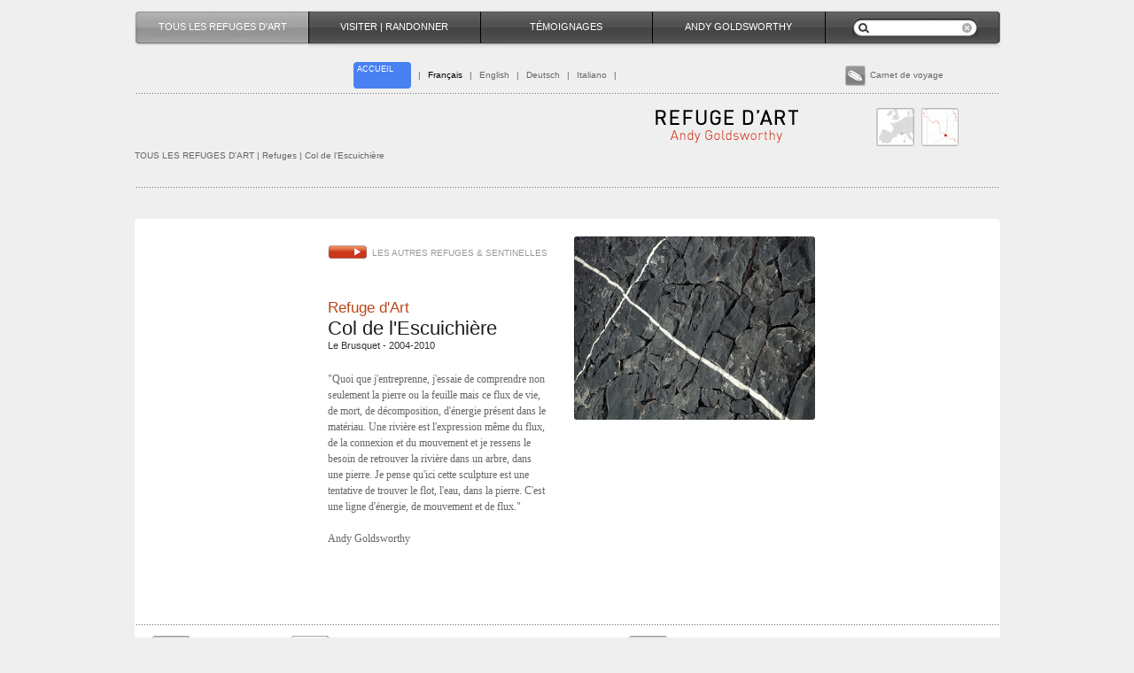

--- FILE ---
content_type: text/html; charset=UTF-8
request_url: https://www.refugedart.fr/les-refuges-d-art.php?F=1317032674
body_size: 17412
content:

<!doctype html>

<html>

<head>
<meta charset="utf-8">
<!--<meta charset="iso-8859-1">-->

<link href="outils/ag.gif" rel="shortcut icon" type="image/x-icon"/>
	
	
	<title>Refuge d'Art</title>
	
	
    
  <meta name="viewport" content="width=device-width, initial-scale=1, shrink-to-fit=no">
   
    
    <!-- version 2020 -->
	
	<!--<script type="text/javascript" src="http://marseilleweb.info/jq/jquery-1.6.1.js"></script>-->
	<script
  src="https://code.jquery.com/jquery-3.3.1.min.js"
  integrity="sha256-FgpCb/KJQlLNfOu91ta32o/NMZxltwRo8QtmkMRdAu8="
  crossorigin="anonymous"></script>
	
	
	<script type="text/javascript" src="js/form1.js"></script> 
     
	<!-- utile sur l	 fermeture des  témoignages -->
	<script src="https://cdnjs.cloudflare.com/ajax/libs/jquery-tools/1.2.7/jquery.tools.min.js"></script>
    
	<!---->
	<script type="text/javascript" src="https://ajax.googleapis.com/ajax/libs/jqueryui/1.8.12/jquery-ui.min.js"></script>
<link rel="stylesheet" type="text/css" href="https://ajax.googleapis.com/ajax/libs/jqueryui/1.8.12/themes/smoothness/jquery-ui.css" />


	<script type="text/javascript" src="js/calendrier_fr.js"></script>

    <link href="menus.css" rel="stylesheet" type="text/css">
	<script type="text/javascript">
<!--
jQuery(document).ready(function() 
				{

				/* test si utilisation de JS -> affichage arrete + menu*/
				$("#JS").css({"visibility": "hidden"});
				} );

function MM_openBrWindow(theURL,winName,features) { //v2.0
  window.open(theURL,winName,features);
}
//-->
</script>
<script type="text/javascript">
// pour actualiser un div de la page TEMOIGNAGES -->
<!---->
jQuery(document).ready(function() 
				{
$(function()
{
	$(".rafraichir").click(function() 
		{
 
		var obj2 = $(this);
		var obj = $(unTem);
		var id = obj2.attr("id");
 
		$.ajax({
				type: "POST",
				url: 'temoignages/lecture_un.php?id_div='+id,
				success: function(retour)
					{
						obj.empty().append(retour);
					}
				});
 
		});
		
		
		$(".rafraichir2").click(function() 
		{
 
		var obj2 = $(this);
		
		var id = obj2.attr("id");
 		var obj = $(bloc11);
		$.ajax({
				type: "POST",
				url: 'temoignages/form_img.php?id_div='+id,
				success: function(retour)
					{
						obj.empty().append(retour);
					}
				});
 
		});
		
 
});});

</script>



<link href="typo.css" rel="stylesheet" type="text/css">
<link href="base.css?1768838032" rel="stylesheet" type="text/css">
<link href="arron.css" rel="stylesheet" type="text/css">



<script type="text/javascript">

  var _gaq = _gaq || [];
  _gaq.push(['_setAccount', 'UA-2719151-44']);
  _gaq.push(['_trackPageview']);

  (function() {
    var ga = document.createElement('script'); ga.type = 'text/javascript'; ga.async = true;
    ga.src = ('https:' == document.location.protocol ? 'https://ssl' : 'http://www') + '.google-analytics.com/ga.js';
    var s = document.getElementsByTagName('script')[0]; s.parentNode.insertBefore(ga, s);
  })();

</script>	
<!------------- script OG ----1317032674-------->

<meta property="og:locale" content="fr_FR"   />
	<meta property="og:type" content="website"   />
	<meta property="og:title" content="Refuge d'Art  - , Col de l'Escuichière                "   />
	<meta property="og:description" content="Refuge d'Art est une seule œuvre d'art à parcourir en une dizaine de jours de marche. Conçu par l'artiste britannique Andy Goldsworthy en partenariat avec le Musée Gassendi et l'UNESCO Géoparc de Haute-Provence, ce parcours unique en Europe traverse sur 150 km les paysages exceptionnels du Géoparc et allie de façon singulière l'art contemporain, la randonnée et la valorisation du patrimoine naturel et culturel."   />
	<meta property="og:image" content="https://refugedart.fr/accueil/refuge-d-art.jpg"   />
	<meta property="og:image:type" content="image/jpeg"   />
	<meta property="article:modified_time" content="2023-01-18T11:04:40+00:00"   />
	<meta name="twitter:card" content="summary_large_image"   />
	<meta name="twitter:site" content="@refugedart.fr"   />
<meta property="og:site_name" content="Refuge d'art, Andy Goldsworthy  (site officiel)"   />
<meta property="og:url" content="https://www.refugedart.fr/les-refuges-d-art.php?F=1317032674"   />
<!----
	
	<meta property="og:url" content="https://allencarr.fr/"   />
	
	<meta property="article:publisher" content="https://www.facebook.com/lamethodeallencarr/"   />
	
	
	<meta property="og:image:width" content="1576"   />
	<meta property="og:image:height" content="430"   />
	
	

--->

<style type="text/css">
<!--

#unTem {
	z-index: 5000;
	position: absolute;
	top: 50px;
	text-align: center;
	width: 100%;
/*right: 20%;
left: 20%;

padding: 1em;
*/
}
/*html>body #unTem {z-index: 5000;
  position: fixed;
}*/
.rafraichir {cursor:pointer;}
.rafraichir:hover {
	background-image: url(tem_img/suite2.png);
	}
.tem_vi a:hover {
	background-image: url(tem_img/suite2.png);
	}

-->
#vignette60  .iciV1317032674{
	border: 2px;
	background-color: #FFF;
	padding: 2px;
	margin:0px 0px 0px 0px;
}
</style>
<script language="JavaScript" type="text/JavaScript">
<!--
function MM_preloadImages() { //v3.0
  var d=document; if(d.images){ if(!d.MM_p) d.MM_p=new Array();
    var i,j=d.MM_p.length,a=MM_preloadImages.arguments; for(i=0; i<a.length; i++)
    if (a[i].indexOf("#")!=0){ d.MM_p[j]=new Image; d.MM_p[j++].src=a[i];}}
}

function MM_swapImgRestore() { //v3.0
  var i,x,a=document.MM_sr; for(i=0;a&&i<a.length&&(x=a[i])&&x.oSrc;i++) x.src=x.oSrc;
}

function MM_findObj(n, d) { //v4.01
  var p,i,x;  if(!d) d=document; if((p=n.indexOf("?"))>0&&parent.frames.length) {
    d=parent.frames[n.substring(p+1)].document; n=n.substring(0,p);}
  if(!(x=d[n])&&d.all) x=d.all[n]; for (i=0;!x&&i<d.forms.length;i++) x=d.forms[i][n];
  for(i=0;!x&&d.layers&&i<d.layers.length;i++) x=MM_findObj(n,d.layers[i].document);
  if(!x && d.getElementById) x=d.getElementById(n); return x;
}

function MM_swapImage() { //v3.0
  var i,j=0,x,a=MM_swapImage.arguments; document.MM_sr=new Array; for(i=0;i<(a.length-2);i+=3)
   if ((x=MM_findObj(a[i]))!=null){document.MM_sr[j++]=x; if(!x.oSrc) x.oSrc=x.src; x.src=a[i+2];}
}
//-->
</script>
<!-- test -->
	<link href="menus/2019_menu_resp.css?1768838032" rel="stylesheet" type="text/css">
    
    <link href="2020_css.css" rel="stylesheet" type="text/css">
</head>
<body>
	
 
<div id="Page12"><a name="FT"></a><div align="center">




<div id ="JS">..</div>
<div id="photoB"> 


	<div id="photoB2zzz">	</div>

</div>



<table  border="0" cellpadding="0" cellspacing="0" align="center"  id="tableau1">	  
<tr><td>


<a href='#'><div id='menu_2019'>/</div></a>
<div id="top">
<div id="Cmenuxx">
<div><table width="100%" height="44" border="0" align="center" cellpadding="0" cellspacing="0" id="barre1">
  <tr align="center">
  
  
  <td width="4" valign="middle" class="pas_s"><div >
  <img src="barre_2/e1_p1.png" width="4" height="44"></div>
  </td>
  
  
  <td  class="td20" >
  <a href="refuge-d-art.php">
  	<div class='barre1 iciniv1'>
   		<div class='Tbl'>
  		TOUS LES REFUGES D'ART	</div>
	</div>
	</a>	</td>
	
	
	 <td width="1"  class="pas_s"><img src="../barre_1/sep.png" width="1" height="44"></td>
  
  
  <td  class="td20" >
  <a href="musee-gassendi-digne-les-bains.php">
  <div class="B22">
  <div  class='barre1  Niciniv1'>
  
  	<div class='Tbl'>
		VISITER  |  RANDONNER	</div>
	</div>
    </div></a></td>
	
	 <td width="1"  class="pas_s"><img src="../barre_1/sep.png" width="1" height="44"></td>
	
  <td  class="td20" >
  <a href="territoire-digne-les-bains.php">
  <div class='barre1  Niciniv1'>
  	
	<div class='Tbl'>
		TÉMOIGNAGES	</div>
	</div></a></td>
	
	 <td width="1"  class="pas_s"><img src="../barre_1/sep.png" width="1" height="44"></td>
	 
	 <td  class="td20" >
     
 <a href="ANDY-GOLDSWORTHY.php">
 <div class="BAG"><div  id="" class='barre1  Niciniv1'>
  
  
  <div class='Tbl'>ANDY GOLDSWORTHY</div>
  
  </div></div>
  </a></td>
  
   <td width="1"  class="pas_s"><img src="../barre_1/sep.png" width="1" height="44"></td>
	 
	 <td class="td20"  align="left" valign="middle"  >
	 <div  class='barre1  Niciniv1'>
	
	 <div class="Tbl">
	 <div class="rech">
  		<div class="rech1"><img src="img/recherche.png" width="142" height="22" hspace="15"></div>
  		<div class="rech2"><form method="POST" action="index.php"><input name="keywords" type="text" value="" class="rech3" /><input name="imageField" type="image" src="../outils/trans.gif" width="20" height="13" border="0" align="absmiddle"></form>
</div>
  	</div>
	</div>
  
  </div></td>
	
	<td width="4"  class="pas_s"><img src="../barre_2/bHD.png" width="4" height="44"></td>
	
  </tr></table>
</div>

    
   <div ><img src="img/trans.gif" height="4"></div>
 <table width="100%" height="30" border="0" align="center"  cellpadding="0" cellspacing="0">
   <tr>
   <td width="170" class="pas_s"> </td>
   <td  align="right">
     
	 <!--- langue h -->
	 <table height="22" border="0" cellpadding="0" cellspacing="0">
     <tr>
   		<td width="3"></td>
		<td width="65" align="left" valign="top" >
			<div id="accueil_2019">
		   <a href="index.php"><div class="Taccueil Tgris ">
		   <div class="accueil">ACCUEIL		   </div></div>
		   </a> 
			</div>
		   
		</td>
	   <td width="3"></td>
	   </tr></table>
	   
   </td>
   <td align="left">
   <div class="text1 Tgris">
   <span class="sep20">|</span>
    
   <span  class="ici"  ><a href="?la=fr&rr=1317032674&ind=&his=" >Fran&ccedil;ais</a></span>
   <span class="sep20">|</span>  
	<span  ><a href="?la=en&rr=1317032674&ind=&his=">English</a></span>
	<span class="sep20">|</span>  
	<span  ><a href="?la=esp&rr=1317032674&ind=&his=">Deutsch</a></span>
	<span class="sep20">|</span>  
	<span  ><a href="?la=it&rr=1317032674&ind=&his=">Italiano</a></span>
	<span class="sep20">|</span>  
	
	    
		
		
		
		
		
	  	</div> 
	   </td>
	   <td width="180"  class="pas_s">
	   <div id="basemenu">
	    						   
		 <!-- carnet voyage  -->  
        <div  id="CdeV">
			<div class="text1 Tgris"><img src="cv/cv_bl8b.png" width="23" height="23" hspace="5" vspace="0" border="0" align="absmiddle">Carnet de voyage</div>
		</div>
		<div class="fleche2cv"></div>
		</div>
	   
	   </td>
   
 </tr></table>
  <div class="fil2"><img src="img/trans.gif" height="6"></div>
 
 
   <table width="100%" border="0" align="center" cellpadding="0" cellspacing="0" id="logo_2019">
    <tr>
   <td valign="middle" >


</td>
   <td align="right">
       
       <div >
           <img src="barre_1/logo.png" class='logo208'></div></td>
   <td width="145" valign="top" nowrap  class="pas_s">
   <div><img src="img/trans.gif" height="13"></div> 
   <img src="barre_1/carte1.png" width="43" height="43" hspace="5" id="europe" >
   <img src="barre_1/carte2.png" width="42" height="43"  id="carteFR"></td>
   
 </tr></table>
   
  
      
		   
		   <table width="100%" height="15" border="0" align="center" cellpadding="0" cellspacing="0" >
			 <tr>
		   <td ><div align='left' class='text1 Tgris'><a href='?p=1'>TOUS LES REFUGES D'ART</a>  | Refuges | Col de l'Escuichière                 </div></td></tr></table>
  			  
   
 



 
</div>

</div>
<!-- FIN de top menu -->

 


<!-- depuis index2.php -->

	<div><img src='img/trans.gif' height='20'></div>
	<div class='fil2'>
	<img src='img/trans.gif' height='30'></div>
	<div >
	<div><img src='img/trans.gif' height='20'></div><script language="JavaScript" type="text/JavaScript">
<!--
function MM_openBrWindow(theURL,winName,features) { //v2.0
  window.open(theURL,winName,features);
}
//-->
</script>

<div id="CdeV2" >
<div class="marge100">

	  <div class="arrondT" id="int10">
	  	<div id="Cadre" >
		<div class="margeGD" >
		<div>
            <img src="../img/trans.gif" width="10" height="15"></div>
		<!--
		limitation des pages enregistrables sur groupes 6 - 7, (ouvert : )
		-->







		 
		 		 <div align="center" id="enreg">
		    <a href="http://refugedart.fr/les-refuges-d-art.php?F=1317032674&cv=1&cvP=1317032674">
			<div class="l12">
			Enregistrez  cette page			</div></a>
			</div>
		        
		
		</div>
		
		
		<hr style="max-width:300px;" size="1" noshade>



<div class="margeGD">
<strong>Carnet de voyage</strong>
		<div id="cvListe" class="l12">
		<div class="marge10_10_10_10">
			Si vous voulez retrouver<br>  votre Carnet de voyage<div align='right'><a href='?rr=1317032674&cv=1'>Cliquez ICI</a></div>					</div>
		</div>
<div align="right" id="F5"><img src="img/bout/fermerR.png" hspace="6" vspace="6"></div>	  	</div></div>
	  </div></div></div>
	  	 
	
	 	 
	
</td></tr></table>

<!-- ----------------------------- debut du centre de page  ---------------------------- -->


  <script type="text/javascript" src="test_form/forms_contact.js"></script>
<style type="text/css">
<!--
.formC1 {
	margin: 0px;
	padding: 2px;
	width: 240px;
		
}
.envoyer{
	background-color: #CD3B1D;
	padding: 5px 10px 5px 10px;
	color:#FFF;
}
.formCn2{width: 30px;}
#BformC {
	width:100%;
	max-width: 800px;
	height: 20px;
	background-image: url(img/fil4.png);
background-repeat: repeat-x;
background-position: 0px bottom;
}
.formC2 {
	margin: 0px;
	padding: 2px;
	width: 60px;
}
.formC3 {
	margin: 0px;
	padding: 2px;
	width: 320px;
	height: 200px;
}
.alerteC {
	 padding:  2px 2px ;
     color:  #FFFFFF ; 
	 background:  red;
}
.F1 , .F2, .F3, .F4, .F5{
	font-size: 12px;
	margin: 0px 10px 0px 0px;
	padding: 5px 10px 5px 10px;
	height: 30px;
	border-top-width: 1px;
	border-right-width: 1px;
	border-bottom-width: 1px;
	border-left-width: 1px;
	border-top-style: solid;
	border-right-style: solid;
	border-left-style: solid;
	border-top-color: #CCC;
	border-right-color: #CCC;
	border-bottom-color: #CCC;
	border-left-color: #CCC;
	border-radius: 5px 5px 0px 0px;
	cursor: pointer;
}


.F4 a, .F4 a:visited { color: #666; }
.vi_comm {
	/*width: 100%;*/
	max-height: 80px;
}
-->
</style>
		
  
  
  		<div id="espacecontact"  style="display: none"  > 
        
        		<div align="center">
			<!-- l 86  contact-->
		  <table width="100%" height="50" border="0" align="center" cellpadding="0" cellspacing="0" bgcolor="#FFFFFF" >
		    <tbody><tr><td align="right">
  <div class="margeG40">
      <div><img src="../img/trans.gif" width="10" height="20"></div>
  <div class="Fer_esp_cont"><img src="../nav/fremer2.png" width="44" height="16" align="absmiddle"></div> 
  <form name="form1" method="post" action="" id="myFormcontacte">
   
  <table style="max-width:800px;" border="0" align="center" cellpadding="10" cellspacing="0">
    <tr>
      <td colspan="3" valign="top">
      
      <!-- barre de menu -->
  <div  id="BformC">
  <span class="F1 contact1">
  Formulaire de contact</span>   
  <span class="F2 cles">
  Demande de clés (journée)</span> 
  <!--<span class="F3 cles">Scolaires et les centres de loisirs</span>-->  
  <span class="F4"><a href="musee-gassendi-digne-les-bains.php?rr=3">
  Demande de clés (nuit)</a></span>
  
  <span class="F5 comm">
  Commande Publication </span>
  </div>
  
  </td>
      </tr>
    <tr id="bloc_contact">
      <td valign="top">
        <h4><div class="nom">
          Prénom</div>
          <input name="prenom" type="text" class="formC1 prenomC" id="prenom" value="">
          
          <div>Nom</div>
          <input name="nom" type="text" class="formC1 nomC" id="nom" value="" >
          
          
          <div>Votre Email</div>
          <div >
            <input name="emailC" type="text" class="formC1  emailC" id="emailC" value="" ></div>
          
         
         
          <div id="comm_adress">
       <div>Adresse</div>
          <div >
            <input type="text" name="adresse" id="adresse" class="formC1  adresse" /></div>
          </div>
          
          
          
          
          <br>
          Ville          <br />
          <input type="text" name="ville" id="ville" class="resaF1 ville" />
          <br />
          Code postal          <br />
          <input type="text" name="cp" id="cp" class="resaF1 cp" />
          <br />
          Pays          <br />
          <input type="text" name="pays" id="pays" class="resaF1 pays" />
</h4></td>
      <td valign="top">
	  <h4>Votre message<br>
        <textarea name="messageC" class="formC3 messageC" id="messageC"></textarea>
        </h4>
</td>
      <td  align="left" valign="middle"><h4>recopiez ce numéro :&quot;<strong>
520119</strong>&quot;<br />
dans cette case<input name="cqC" type="text" class="formC2 cqC" id="cqC" value="" />
<br /> 
<h4><br />
  <input name="news" type="checkbox" id="news" value="1" />
  je désire m'inscrire à la 'newsletter '</h4>
<br />
<br />
<span><input type="submit" name="Submit" value="Envoyer >>" class="bout envoyer"></span>
        <input name="cq" type="hidden" id="cq" value="523575">		
        <br />
        <br />
<input name="typeC" type="hidden" class="formC2 cqC" id="typeC" value=""  />
      </h4></td>
    </tr>
  </table>
    
  
  
  
  <div id="cles" >
    <table width="100%" border="0" align="center" cellpadding="0" cellspacing="0">
      <tr>
        <td height="35" colspan="3"><h4>
          Sélection du ou des Refuges que vous souhaitez visiter        </h4></td>
      </tr>
      <tr>
        <td><h4>La Forest          <input name="clesN1" type="hidden" id="hiddenField" value="La Forest" />
        </h4>
          <input name="cles1" type="text" id="datepicker" /></td>
        <td><h4>Vieil Esclangon</h4>
          <input name="clesN2" type="hidden" id="hiddenField" value="Vieil Esclangon" />
          <input name="cles2" type="text" id="datepicker2" /></td>
        <td width="270"><h4>Ferme Belon<div class='alerte2018'>La ferme Belon est ferm&eacute;e au public (jour et nuit)  pour des raisons de mise aux normes.</div></h4>
          <input name="clesN3" type="hidden" id="hiddenField" value="Ferme Belon<div class='alerte2018'>La ferme Belon est ferm&eacute;e au public (jour et nuit)  pour des raisons de mise aux normes.</div>" />
          <input name="cles3" type="text" id="datepicker3" /></td>
      </tr>
    </table>
    <!-- style="display: none;"-->
  
  <table width="100%" border="0" align="center" cellpadding="0" cellspacing="0">
    <tr>
      <td height="35" colspan="3"><strong><span class="tel">
        Contexte de la visite :      </span></strong>
      <div class="fil2"><img src="img/trans.gif" height="6" /></div></td>
      </tr>
    <tr>
      <td valign="top">
      <input type="radio" name="type" id="radio" value="indiv" />
        Visite individuelle        <br /></td>
      <td valign="top">
        <input type="radio" name="type" id="radio2" value="groupe" />
        Sortie organisée :        <br />
        Nom de l’organisme  / Site internet...          <br />
          <span >
          <textarea name="orga" rows="2" class="resaF1" id="message2"></textarea>
          </span></td>
      <td width="270" valign="top">Nombre de personnes        <br />
        <input type="text" name="nbr" id="tel5" class="resaF1" />
        
        <br />
        <span class="men">
     <input name="men" type="checkbox" id="men" value="1" /></span>
« J’ai pris connaissance du règlement d’utilisation des Refuges »</td>
    </tr>
    <tr>
      <td  colspan="3">
      
      
      <!--<div class="fil2"><img src="img/trans.gif" height="6"></div>-->
      
      
      </td>
      </tr>
</table>
  <div align="left"></div>
  </div>
   <div id="comm">
  
   <style type="text/css">
.pro1, .pro1m {
	cursor: pointer;
}
.pro2, .pro2m {
	cursor: pointer;
}
.pro3, .pro3m {
	cursor: pointer;
}
.pro4, .pro4m {
	cursor: pointer;
}
.pro5, .pro5m {
	cursor: pointer;
}
.pro6, .pro6m {
	cursor: pointer;
}
.pro7, .pro7m {
	cursor: pointer;
}
.pro8, .pro8m {
	cursor: pointer;
}
.pro9, .pro9m {
	cursor: pointer;
}
.pro10, .pro10m {
	cursor: pointer;
}
.pro11, .pro11m {
	cursor: pointer;
}
.pro12, .pro12m {
	cursor: pointer;
}
.pro13, .pro13m {
	cursor: pointer;
}
.pro14, .pro14m {
	cursor: pointer;
}
.pro15, .pro15m {
	cursor: pointer;
}
</style>
<table width="800" border="0" align="center" cellpadding="0" cellspacing="0">
  <tr>
    <td>
	<div class="titretexte">Pour commander une publication,    <h4>Rendez-vous sur le site du Musée Gassendi : <a href='https://www.musee-gassendi.org/fr/accueil/boutique/' target='_blank'>www.musee-gassendi.org/fr/accueil/boutique/</a></h4>
    </div>

<!-- <div class="fil2"><img src="img/trans.gif" height="6"></div>-->


<img src="../img/trans.gif" alt="." width="10" height="10" align="absmiddle" />
<table width="800" border="0" cellspacing="0" cellpadding="0">
  
    <tr>
    <td rowspan="2" align="center" valign="top"><img src="../digne-refuge-d-art/1354630473.jpg" class="vi_comm"></td>
    <td height="30" valign="middle">
    <h4><strong>Refuge d’Art, Carte IGN</strong></h4></td>
    <td>&nbsp;</td>
    <td valign="top">&nbsp;</td>
    <td width="50" valign="top">&nbsp;</td>
  </tr>
  <tr>
    <td valign="top"><h4> ISBN : 2-912450-15-2</h4>
   
       
    </td>
    <td valign="middle"><h4>2.00 €</h4></td>
    
  <!--  
    <td width="50" align="center" valign="middle">
    <span class="pro1"><strong><img src="commande/plus.png" align="absmiddle" alt="+"></strong></span> 
    | 
    <span class="pro1m"><strong><img src="commande/moins.png" align="absmiddle" alt="-"></strong></span>
    </td>
    
    -->
    
    <td valign="middle" >
    <div id="total_p1">
    <h4><strong></strong><input name='p_comm_1' type='hidden' class='formCn2' id='nn1' value=''><script>

 jQuery(document).ready(function($){
	 $("#comm,.comm").click(function () 
	 			{
    			$('#Total').load('commande/panier.php?p=Total');/**/
	 			});
				});
 </script>    <input name="comm_titre_1" type="hidden" id="comm_titre_" value=" ISBN : 2-912450-15-2 , 2.00 €">
	
    </div>
    
    
    </td>
    
  </tr>
  
    <tr>
    <td rowspan="2" align="center" valign="top"><img src="../digne-refuge-d-art/1354632400.jpg" class="vi_comm"></td>
    <td height="30" valign="middle">
    <h4><strong>L’art des parcours</strong></h4></td>
    <td>&nbsp;</td>
    <td valign="top">&nbsp;</td>
    <td width="50" valign="top">&nbsp;</td>
  </tr>
  <tr>
    <td valign="top"><h4> 20 randonnées d'art contemporain à partir de Digne-les-Bains<br><br>
Musée Gassendi / CAIRN centre d’art / Arnaud Bizalion
ISBN : 978-2-36980-135-1,<br> Musée Gassendi, 2018
Edition française</h4>
   
       
    </td>
    <td valign="middle"><h4>15.00 €</h4></td>
    
  <!--  
    <td width="50" align="center" valign="middle">
    <span class="pro2"><strong><img src="commande/plus.png" align="absmiddle" alt="+"></strong></span> 
    | 
    <span class="pro2m"><strong><img src="commande/moins.png" align="absmiddle" alt="-"></strong></span>
    </td>
    
    -->
    
    <td valign="middle" >
    <div id="total_p2">
    <h4><strong></strong><input name='p_comm_2' type='hidden' class='formCn2' id='nn2' value=''><script>

 jQuery(document).ready(function($){
	 $("#comm,.comm").click(function () 
	 			{
    			$('#Total').load('commande/panier.php?p=Total');/**/
	 			});
				});
 </script>    <input name="comm_titre_2" type="hidden" id="comm_titre_" value=" 20 randonnées d'art contemporain à partir de Digne-les-Bains<br><br>
Musée Gassendi / CAIRN centre d’art / Arnaud Bizalion
ISBN : 978-2-36980-135-1,<br> Musée Gassendi, 2018
Edition française , 15.00 €">
	
    </div>
    
    
    </td>
    
  </tr>
  
    <tr>
    <td rowspan="2" align="center" valign="top"><img src="../digne-refuge-d-art/1354531673.jpg" class="vi_comm"></td>
    <td height="30" valign="middle">
    <h4><strong>The Andy Goldsworthy Project</strong></h4></td>
    <td>&nbsp;</td>
    <td valign="top">&nbsp;</td>
    <td width="50" valign="top">&nbsp;</td>
  </tr>
  <tr>
    <td valign="top"><h4>Edition Thames &amp; Hudson, 2010<br>
      Edition anglaise, ISBN : 0-50023-8715</h4>
   
      <div align="right">
   <span style="background-color:rgba(204, 157, 158, 0.67); color:#FFF;padding:5px;margin-right:10px;">épuisé/sold out</span>
   </div>
       
    </td>
    <td valign="middle"><h4>49.00 €</h4></td>
    
  <!--  
    <td width="50" align="center" valign="middle">
    <span class="pro3"><strong><img src="commande/plus.png" align="absmiddle" alt="+"></strong></span> 
    | 
    <span class="pro3m"><strong><img src="commande/moins.png" align="absmiddle" alt="-"></strong></span>
    </td>
    
    -->
    
    <td valign="middle" >
    <div id="total_p3">
    <h4><strong></strong><input name='p_comm_3' type='hidden' class='formCn2' id='nn3' value=''><script>

 jQuery(document).ready(function($){
	 $("#comm,.comm").click(function () 
	 			{
    			$('#Total').load('commande/panier.php?p=Total');/**/
	 			});
				});
 </script>    <input name="comm_titre_3" type="hidden" id="comm_titre_" value="Edition Thames &amp; Hudson, 2010<br>
      Edition anglaise, ISBN : 0-50023-8715 , 49.00 €">
	
    </div>
    
    
    </td>
    
  </tr>
  
    <tr>
    <td rowspan="2" align="center" valign="top"><img src="../digne-refuge-d-art/1354533124.jpg" class="vi_comm"></td>
    <td height="30" valign="middle">
    <h4><strong>Murs et enclos</strong></h4></td>
    <td>&nbsp;</td>
    <td valign="top">&nbsp;</td>
    <td width="50" valign="top">&nbsp;</td>
  </tr>
  <tr>
    <td valign="top"><h4>Editions Anthèse, 2008
Edition française, ISBN : 2-91225-7387</h4>
   
      <div align="right">
   <span style="background-color:rgba(204, 157, 158, 0.67); color:#FFF;padding:5px;margin-right:10px;">épuisé/sold out</span>
   </div>
       
    </td>
    <td valign="middle"><h4>68.00 €</h4></td>
    
  <!--  
    <td width="50" align="center" valign="middle">
    <span class="pro4"><strong><img src="commande/plus.png" align="absmiddle" alt="+"></strong></span> 
    | 
    <span class="pro4m"><strong><img src="commande/moins.png" align="absmiddle" alt="-"></strong></span>
    </td>
    
    -->
    
    <td valign="middle" >
    <div id="total_p4">
    <h4><strong></strong><input name='p_comm_4' type='hidden' class='formCn2' id='nn4' value=''><script>

 jQuery(document).ready(function($){
	 $("#comm,.comm").click(function () 
	 			{
    			$('#Total').load('commande/panier.php?p=Total');/**/
	 			});
				});
 </script>    <input name="comm_titre_4" type="hidden" id="comm_titre_" value="Editions Anthèse, 2008
Edition française, ISBN : 2-91225-7387 , 68.00 €">
	
    </div>
    
    
    </td>
    
  </tr>
  
    <tr>
    <td rowspan="2" align="center" valign="top"><img src="../digne-refuge-d-art/1354535040.jpg" class="vi_comm"></td>
    <td height="30" valign="middle">
    <h4><strong>Hand to Earth</strong></h4></td>
    <td>&nbsp;</td>
    <td valign="top">&nbsp;</td>
    <td width="50" valign="top">&nbsp;</td>
  </tr>
  <tr>
    <td valign="top"><h4>Edition Thames & Hudson, 2006
(1ère édition : 1991)
Edition anglaise, ISBN : 9-780500-2849-71</h4>
   
      <div align="right">
   <span style="background-color:rgba(204, 157, 158, 0.67); color:#FFF;padding:5px;margin-right:10px;">épuisé/sold out</span>
   </div>
       
    </td>
    <td valign="middle"><h4>39.95 €</h4></td>
    
  <!--  
    <td width="50" align="center" valign="middle">
    <span class="pro5"><strong><img src="commande/plus.png" align="absmiddle" alt="+"></strong></span> 
    | 
    <span class="pro5m"><strong><img src="commande/moins.png" align="absmiddle" alt="-"></strong></span>
    </td>
    
    -->
    
    <td valign="middle" >
    <div id="total_p5">
    <h4><strong></strong><input name='p_comm_5' type='hidden' class='formCn2' id='nn5' value=''><script>

 jQuery(document).ready(function($){
	 $("#comm,.comm").click(function () 
	 			{
    			$('#Total').load('commande/panier.php?p=Total');/**/
	 			});
				});
 </script>    <input name="comm_titre_5" type="hidden" id="comm_titre_" value="Edition Thames & Hudson, 2006
(1ère édition : 1991)
Edition anglaise, ISBN : 9-780500-2849-71 , 39.95 €">
	
    </div>
    
    
    </td>
    
  </tr>
  
    <tr>
    <td rowspan="2" align="center" valign="top"><img src="../digne-refuge-d-art/1354533112.jpg" class="vi_comm"></td>
    <td height="30" valign="middle">
    <h4><strong>Le Temps</strong></h4></td>
    <td>&nbsp;</td>
    <td valign="top">&nbsp;</td>
    <td width="50" valign="top">&nbsp;</td>
  </tr>
  <tr>
    <td valign="top"><h4>Edition Anthèse, 2000
Edition française, ISBN : 2-91225-7182</h4>
   
      <div align="right">
   <span style="background-color:rgba(204, 157, 158, 0.67); color:#FFF;padding:5px;margin-right:10px;">épuisé/sold out</span>
   </div>
       
    </td>
    <td valign="middle"><h4>68.00 €</h4></td>
    
  <!--  
    <td width="50" align="center" valign="middle">
    <span class="pro6"><strong><img src="commande/plus.png" align="absmiddle" alt="+"></strong></span> 
    | 
    <span class="pro6m"><strong><img src="commande/moins.png" align="absmiddle" alt="-"></strong></span>
    </td>
    
    -->
    
    <td valign="middle" >
    <div id="total_p6">
    <h4><strong></strong><input name='p_comm_6' type='hidden' class='formCn2' id='nn6' value=''><script>

 jQuery(document).ready(function($){
	 $("#comm,.comm").click(function () 
	 			{
    			$('#Total').load('commande/panier.php?p=Total');/**/
	 			});
				});
 </script>    <input name="comm_titre_6" type="hidden" id="comm_titre_" value="Edition Anthèse, 2000
Edition française, ISBN : 2-91225-7182 , 68.00 €">
	
    </div>
    
    
    </td>
    
  </tr>
  
    <tr>
    <td rowspan="2" align="center" valign="top"><img src="../digne-refuge-d-art/1354533072.jpg" class="vi_comm"></td>
    <td height="30" valign="middle">
    <h4><strong>Bois</strong></h4></td>
    <td>&nbsp;</td>
    <td valign="top">&nbsp;</td>
    <td width="50" valign="top">&nbsp;</td>
  </tr>
  <tr>
    <td valign="top"><h4>Editions Anthèse, 1996
Edition française, ISBN : 2-90442-0851</h4>
   
      <div align="right">
   <span style="background-color:rgba(204, 157, 158, 0.67); color:#FFF;padding:5px;margin-right:10px;">épuisé/sold out</span>
   </div>
       
    </td>
    <td valign="middle"><h4>68.00 €</h4></td>
    
  <!--  
    <td width="50" align="center" valign="middle">
    <span class="pro7"><strong><img src="commande/plus.png" align="absmiddle" alt="+"></strong></span> 
    | 
    <span class="pro7m"><strong><img src="commande/moins.png" align="absmiddle" alt="-"></strong></span>
    </td>
    
    -->
    
    <td valign="middle" >
    <div id="total_p7">
    <h4><strong></strong><input name='p_comm_7' type='hidden' class='formCn2' id='nn7' value=''><script>

 jQuery(document).ready(function($){
	 $("#comm,.comm").click(function () 
	 			{
    			$('#Total').load('commande/panier.php?p=Total');/**/
	 			});
				});
 </script>    <input name="comm_titre_7" type="hidden" id="comm_titre_" value="Editions Anthèse, 1996
Edition française, ISBN : 2-90442-0851 , 68.00 €">
	
    </div>
    
    
    </td>
    
  </tr>
  
    <tr>
    <td rowspan="2" align="center" valign="top"><img src="../digne-refuge-d-art/1354533174.jpg" class="vi_comm"></td>
    <td height="30" valign="middle">
    <h4><strong>Pierres</strong></h4></td>
    <td>&nbsp;</td>
    <td valign="top">&nbsp;</td>
    <td width="50" valign="top">&nbsp;</td>
  </tr>
  <tr>
    <td valign="top"><h4>Editions Anthèse, 1994
Edition française, ISBN : 2-90442-069X</h4>
   
      <div align="right">
   <span style="background-color:rgba(204, 157, 158, 0.67); color:#FFF;padding:5px;margin-right:10px;">épuisé/sold out</span>
   </div>
       
    </td>
    <td valign="middle"><h4>68.00 €</h4></td>
    
  <!--  
    <td width="50" align="center" valign="middle">
    <span class="pro8"><strong><img src="commande/plus.png" align="absmiddle" alt="+"></strong></span> 
    | 
    <span class="pro8m"><strong><img src="commande/moins.png" align="absmiddle" alt="-"></strong></span>
    </td>
    
    -->
    
    <td valign="middle" >
    <div id="total_p8">
    <h4><strong></strong><input name='p_comm_8' type='hidden' class='formCn2' id='nn8' value=''><script>

 jQuery(document).ready(function($){
	 $("#comm,.comm").click(function () 
	 			{
    			$('#Total').load('commande/panier.php?p=Total');/**/
	 			});
				});
 </script>    <input name="comm_titre_8" type="hidden" id="comm_titre_" value="Editions Anthèse, 1994
Edition française, ISBN : 2-90442-069X , 68.00 €">
	
    </div>
    
    
    </td>
    
  </tr>
  
    <tr>
    <td rowspan="2" align="center" valign="top"><img src="../digne-refuge-d-art/1354533092.jpg" class="vi_comm"></td>
    <td height="30" valign="middle">
    <h4><strong>Andy Goldsworthy :
créer avec la nature</strong></h4></td>
    <td>&nbsp;</td>
    <td valign="top">&nbsp;</td>
    <td width="50" valign="top">&nbsp;</td>
  </tr>
  <tr>
    <td valign="top"><h4>Editions Anthèse, 1990
Edition française, ISBN : 2-90442-038X</h4>
   
      <div align="right">
   <span style="background-color:rgba(204, 157, 158, 0.67); color:#FFF;padding:5px;margin-right:10px;">épuisé/sold out</span>
   </div>
       
    </td>
    <td valign="middle"><h4>68.00 €</h4></td>
    
  <!--  
    <td width="50" align="center" valign="middle">
    <span class="pro9"><strong><img src="commande/plus.png" align="absmiddle" alt="+"></strong></span> 
    | 
    <span class="pro9m"><strong><img src="commande/moins.png" align="absmiddle" alt="-"></strong></span>
    </td>
    
    -->
    
    <td valign="middle" >
    <div id="total_p9">
    <h4><strong></strong><input name='p_comm_9' type='hidden' class='formCn2' id='nn9' value=''><script>

 jQuery(document).ready(function($){
	 $("#comm,.comm").click(function () 
	 			{
    			$('#Total').load('commande/panier.php?p=Total');/**/
	 			});
				});
 </script>    <input name="comm_titre_9" type="hidden" id="comm_titre_" value="Editions Anthèse, 1990
Edition française, ISBN : 2-90442-038X , 68.00 €">
	
    </div>
    
    
    </td>
    
  </tr>
  
    
    
</table>
<div class="fil2"><img src="img/trans.gif" height="6"></div>
<div >&nbsp;</div>
</td>
  </tr>
</table>


  
  </div>
 </form>
    </div>
  
  
 
					
					
					
					 
</td></tr></tbody></table></div>				
				
		</div><script type="text/javascript" src="test_form/forms_contact_groupe.js"></script>

<style type="text/css">
.Fch {
	margin: 0px;
	padding: 2px;
	width: 240px;
}
.Fch1 {	margin: 0px;
	padding: 2px;
	width: 120px;
}
.Fch2 {	margin: 0px;
	padding: 2px;
	width: 400px;
}
.blocQ{margin: 0px 0px 8px 0px;}
#precision{
	border: 1px solid #333;
	position: relative;
}
.formC2 {	margin: 0px;
	padding: 2px;
	width: 60px;
}
</style>

<div align="center">

<div id="espacecontactGroupe"  style="display: none"  > 
        
        
<!-- l 45 -->
		  <table width="100%" height="50" border="0" align="center" cellpadding="0" cellspacing="0" bgcolor="#FFFFFF" >
		    <tbody><tr><td align="right">
            
            
         <div class="margeG40">

    <div><img src="../img/trans.gif" width="10" height="20"></div>
  <div>
  <span class="Fer_esp_contGroupe">
  <img src="../nav/fremer2.png" width="44" height="16" align="absmiddle">
  </span>
  </div> 
  <form name="form1" method="post" action="" id="myFormcontacteGroupe">
   
  <table width="800" border="0" align="center" cellpadding="10" cellspacing="0">
    <tr>
      <td  valign="top">
      <div class="titretexte">Demande pour une visite scolaire							</div>
      
        <table width="100%" border="0" cellpadding="0" cellspacing="0" class="h4">
          <tr>
            <td width="220" valign="top"><div class="blocQ">Etablissement<br>
              <input name="G_etab" type="text" class="Fch" id="G_etab">
            </div> 
             <div class="blocQ">
               Adresse               <br>
              <input name="G_adresse" type="text" class="Fch" id="G_adresse">
</div><div class="blocQ">Code postal<br>
              <input name="G_cp" type="text" class="Fch" id="G_cp">
</div><div class="blocQ">Ville<br>
              <input name="G_ville" type="text" class="Fch" id="G_ville">
</div><div class="blocQ">Pays<br>
              <input name="G_pays" type="text" class="Fch" id="G_pays">
</div><div class="blocQ">Tel<br>
              <input name="G_tel" type="text" class="Fch" id="G_tel">
</div><div class="blocQ"> Fax<br>
              <input name="G_fax" type="text" class="Fch" id="G_fax">
</div><div class="blocQ">Professeur /animateur responsable<br>
              <input name="G_nom" type="text" class="Fch G_nom" id="G_nom">
</div><div class="blocQ">Si professeur, matière enseignée
<br>
<input name="G_mat" type="text" class="Fch" id="G_mat">
</div><div class="blocQ">Tel<br>
<input name="G_tel2" type="text" class="Fch" id="G_tel2">
</div>
<div class="blocQ">Votre Email<br>
  <input name="emailG" type="text" class="Fch emailG" id="emailG">
</div></td>
            <td width="30" valign="top">&nbsp;</td>
            <td width="220" valign="top">
<div class="blocQ">Nombre d'éléves<br>
<input name="G_nbr_e" type="text" class="Fch G_nbr_e" id="G_nbr_e">
</div><div class="blocQ">
  Niveau  <br>
<input name="G_niveau" type="text" class="Fch" id="G_niveau">
</div>
<div class="blocQ">
  Nombre d'accompagnateur(s)  <br>
<input name="G_nbr_acc" type="text" class="Fch" id="G_nbr_acc">
</div><div class="blocQ">Souhaitez vos être accompagné
              <table width="100%" border="0" cellpadding="0" cellspacing="0" class="h4">
                <tr>
                  <td valign="top"><input name="G_mediateur" type="checkbox" id="G_mediateur" value="oui"></td>
                  <td>par un médiateur culturel (dans le musée ou sur le site)</td>
                </tr>
                <tr>
                  <td valign="top"><input name="G_accomp" type="checkbox" id="G_accomp" value="oui"></td>
                  <td>par un acompagnateur en montagne formé à l'art contemporain (sur site)</td>
                </tr>
              </table></div>
              <div class="blocQ">Disposez vous de supports pédagogiques
              <table width="100%" border="0" cellpadding="0" cellspacing="0" class="h4">
                <tr>
                  <td width="20" valign="top"><input type="radio" name="G_support" id="radio4" value="oui"></td>
                  <td>oui</td>
                </tr>
                <tr>
                  <td valign="top"><input type="radio" name="G_support" id="radio5" value="non"></td>
                  <td>non</td>
                </tr>
                </table></div>
                
            <div class="blocQ">Objectif de la visite<br>
              <table width="100%" border="0" cellpadding="0" cellspacing="0" class="h4">
                <tr>
                  <td valign="top"><input type="radio" name="G_visite" id="radio6" value="programme scolaire"></td>
                  <td>programme scolaire</td>
                </tr>
                <tr>
                  <td valign="top"><input type="radio" name="G_visite" id="radio7" value="programme spécifique"></td>
                  <td>projet spécifique thématique, précisez<br></td>
                </tr>
              </table></div>     
               <div class="blocQ">
                 <textarea name="G_precision" rows="6" class="Fch" id="G_precision"></textarea>
                 </div> 
                
                
                
                </td>
            <td width="30" valign="top">&nbsp;</td>
            <td width="220" valign="top">
           <div class="blocQ"> 
            Date et créneau horaire <br>
de la visite souhaitée<br>
              choix 1
              <br>
              <input name="G_choix1" type="text" class="Fch" id="G_etab14">
              <br>
              choix 2 <br>
              <input name="G_choix2" type="text" class="Fch" id="G_etab17">
              <br>
              choix 3<br>
              <input name="G_choix3" type="text" class="Fch" id="G_etab18">
</div><div class="blocQ">Visite <br>
<table width="100%" border="0" cellpadding="0" cellspacing="0" class="h4">
  <tr>
    <td width="20" valign="top"><input name="G_visite1" type="checkbox" id="G_visite1" value="Au musée Gassendi (River of Earth et salle Refuge d'Art)"></td>
    <td>au musée Gassendi<br>
(River of Earth et salle Refuge d'Art)</td>
  </tr>
  <tr>
    <td valign="top"><input name="G_visite2" type="checkbox" id="G_visite2" value="Sur site"></td>
    <td>sur site</td>
  </tr>
</table>
</div><div class="blocQ">Durée estimée de la visite<br>
<input name="G_duree" type="text" class="Fch" id="G_etab16">
</div><div class="blocQ">Activité(s) proposée(s)<br>
<table width="100%" border="0" cellpadding="0" cellspacing="0" class="h4">
  <tr>
    <td width="20" valign="top"><input type="radio" name="G_activite" id="radio" value="visite simple"></td>
    <td>visite simple</td>
  </tr>
  <tr>
    <td valign="top"><input type="radio" name="G_activite" id="radio2" value="visite + questionnaire"></td>
    <td>visite + questionnaire</td>
  </tr>
  <tr>
    <td valign="top"><input type="radio" name="G_activite" id="radio3" value="visite + atelier"></td>
    <td>visite + atelier</td>
  </tr>
</table>
</div></td>
          </tr>
        </table>
        <table width="100%" border="0" cellpadding="0" cellspacing="0" class="h4">
          <tr>
            
            
            <td>recopiez ce numéro :&quot;<strong>
520119</strong>&quot; dans cette case<input name="cqCGroupe" type="text" class="formC2 cqC" id="cqCGroupe" value="" />

<input name="cqGroupe" type="hidden" id="cqGroupe" value="523575">
            <input name="typeC" type="hidden" id="typeC" value="scol" /></td>
              <td width="40">&nbsp;</td>
              <td width="50%"><input name="news" type="checkbox" id="news" value="1" />
                je désire m'inscrire à la 'newsletter '                <br /><input type="submit" name="Submit" value="Envoyer >>"></td>
          </tr>
        </table></td></tr></table>
      </form>
    
             
     </div>
            
            
            
            
            
            
            
  </td></tr></tbody></table></div>
</div> 


	  
 
<table     border="0" align="center" cellpadding="0" cellspacing="0" 
	   id="tableau2"
 >	  
<tr><td valign="top"   >

<!-- debut du coeur de la page -->
<div>

<div    id="Fblanc2">



         <p>
                      
           
      
           
           
           








		  <div id="tiroir" 
		style="display: none" >
				

<style type="text/css">
<!--
#tiroir{
	height: 455px;
	background-color: #FFFFFF;
}
.fermer {
	padding: 0px;
	position: absolute;
	left: 940px;
	top: 20px;
	z-index: 500;
	cursor: pointer;
}
.fermernon {
	padding: 0px;
	position: absolute;
	left: 940px;
	top: 20px;
	z-index: 500;
	
}
#int10centre{position: relative;}
#cbloccentre{position: absolute;
	left: 0px;
	top: 0px;
	z-index: 1;}

.ccartecentre{
	/*position: absolute;*/
	left: 0px;
	top: 0px;
	height: 400px;
	
}
.cdigne{position: absolute;
	left: 470px;
	top: 340px;
	 color:#666666;
	 font-size: 11px;
	 width:200px;}
.ctexte{
	/*opacity : 1;
	filter : alpha(opacity=100);*/
	margin: 0px;
	padding: 0px;
	/*width: 500px;
	background-image: url(img/f_trans.gif);*/
 }
 .cici{ color:#666666;}

 .ctexte a, .ctexte a:visited {
	font-size: 9px;
	color: #333333;
	text-decoration: none;
	/*font-weight: bold;
	text-transform: uppercase;*/
	
}
.arrond {
	background-color: #FFFFFF;
	border: 1px solid #D3D3D3;
 -moz-border-radius: 5px;
    -webkit-border-radius: 5px;
    border-radius: 5px;
   /* behavior: url(pie/PIE.htc);
	background-image: url(img/f_transR.gif); */
    
	padding: 2px 6px;
}

		.crefuge_1317050635 {
			padding: 2px 4px 2px 4px;
			position: absolute;
			left: 132px;
			top: 37px;
			padding: 20px;
			z-index: 463;
			}
			
		#crefuge_1317050635 { padding: 6px;z-index: 50;}	
			
			
		.crefuge_1317051154 {
			padding: 2px 4px 2px 4px;
			position: absolute;
			left: 490px;
			top: 44px;
			padding: 20px;
			z-index: 456;
			}
			
		#crefuge_1317051154 { padding: 6px;z-index: 50;}	
			
			
		.crefuge_1318260779 {
			padding: 2px 4px 2px 4px;
			position: absolute;
			left: 690px;
			top: 350px;
			padding: 20px;
			z-index: 150;
			}
			
		#crefuge_1318260779 { padding: 6px;z-index: 50;}	
			
			
		.crefuge_1317027483 {
			padding: 2px 4px 2px 4px;
			position: absolute;
			left: 240px;
			top: 230px;
			padding: 20px;
			z-index: 270;
			}
			
		#crefuge_1317027483 { padding: 6px;z-index: 50;}	
			
			
		.crefuge_1318261152 {
			padding: 2px 4px 2px 4px;
			position: absolute;
			left: 410px;
			top: 363px;
			padding: 20px;
			z-index: 137;
			}
			
		#crefuge_1318261152 { padding: 6px;z-index: 50;}	
			
			
		.crefuge_1318261297 {
			padding: 2px 4px 2px 4px;
			position: absolute;
			left: 188px;
			top: 140px;
			padding: 20px;
			z-index: 360;
			}
			
		#crefuge_1318261297 { padding: 6px;z-index: 50;}	
			
			
		.crefuge_1317032674 {
			padding: 2px 4px 2px 4px;
			position: absolute;
			left: 530px;
			top: 160px;
			padding: 20px;
			z-index: 340;
			}
			
		#crefuge_1317032674 { padding: 6px;z-index: 50;}	
			
			
		.crefuge_1318261437 {
			padding: 2px 4px 2px 4px;
			position: absolute;
			left: 600px;
			top: 242px;
			padding: 20px;
			z-index: 258;
			}
			
		#crefuge_1318261437 { padding: 6px;z-index: 50;}	
			
			
		.crefuge_1317024538 {
			padding: 2px 4px 2px 4px;
			position: absolute;
			left: 520px;
			top: 105px;
			padding: 20px;
			z-index: 395;
			}
			
		#crefuge_1317024538 { padding: 6px;z-index: 50;}	
			
			
		.crefuge_1317049449 {
			padding: 2px 4px 2px 4px;
			position: absolute;
			left: 340px;
			top: 315px;
			padding: 20px;
			z-index: 185;
			}
			
		#crefuge_1317049449 { padding: 6px;z-index: 50;}	
			
			-->
</style>


<div id="cartemenu2xx">
	  <div id="int10centre">
	  	<div id="cbloccentre">
		 
         			<div class="fermer"><img src="img/trans.gif" width="30" height="60" border=0></div>
            			<div class="ccartecentre"><img src="img/CarteParcours.png"  height="465"></div>
			<div class="cdigne">Digne-les-Bains</div>
<div  class="crefuge_1317050635" >
		<table border='0' cellpadding='0' cellspacing='0'><tr><td nowrap><span class='ctexte'>
			
			<div>
			
			<a href="?F=1317050635">
				<div class='cici'  id="crefuge_1317050635">Vallée du Vançon                </div></a></span>
		
		<div>
		
		<style type="text/css">
		#vi1317050635{display: none; z-index: 100; }
		</style>
		<script> 
			$("#crefuge_1317050635").mouseover(function () { 
				$("#vi1317050635").show("50000");
				});
				$("#crefuge_1317050635").mouseout(function () { 
				$("#vi1317050635").hide("50000");
				});
				
		</script>
		
		<div id='vi1317050635'><img src='refuge-d-art/1317050635_vi.jpg' class='vi_carte'></div></td></tr></table></div><div  class="crefuge_1317051154" >
		<table border='0' cellpadding='0' cellspacing='0'><tr><td nowrap><span class='ctexte'>
			
			<div>
			
			<a href="?F=1317051154">
				<div class='cici'  id="crefuge_1317051154">Vallée du Bès            </div></a></span>
		
		<div>
		
		<style type="text/css">
		#vi1317051154{display: none; z-index: 100; }
		</style>
		<script> 
			$("#crefuge_1317051154").mouseover(function () { 
				$("#vi1317051154").show("50000");
				});
				$("#crefuge_1317051154").mouseout(function () { 
				$("#vi1317051154").hide("50000");
				});
				
		</script>
		
		<div id='vi1317051154'><img src='refuge-d-art/1317051154_vi.jpg' class='vi_carte'></div></td></tr></table></div><div  class="crefuge_1318260779" >
		<table border='0' cellpadding='0' cellspacing='0'><tr><td nowrap><span class='ctexte'>
			
			<div>
			
			<a href="?F=1318260779">
				<div class='cici'  id="crefuge_1318260779">Vallée de l'Asse        </div></a></span>
		
		<div>
		
		<style type="text/css">
		#vi1318260779{display: none; z-index: 100; }
		</style>
		<script> 
			$("#crefuge_1318260779").mouseover(function () { 
				$("#vi1318260779").show("50000");
				});
				$("#crefuge_1318260779").mouseout(function () { 
				$("#vi1318260779").hide("50000");
				});
				
		</script>
		
		<div id='vi1318260779'><img src='refuge-d-art/1318260779_vi.jpg' class='vi_carte'></div></td></tr></table></div><div  class="crefuge_1317027483" >
		<table border='0' cellpadding='0' cellspacing='0'><tr><td nowrap><span class='ctexte'>
			
			<div>
			
			<a href="?F=1317027483">
				<div class='cici'  id="crefuge_1317027483">Chapelle Sainte-Madeleine            </div></a></span>
		
		<div>
		
		<style type="text/css">
		#vi1317027483{display: none; z-index: 100; }
		</style>
		<script> 
			$("#crefuge_1317027483").mouseover(function () { 
				$("#vi1317027483").show("50000");
				});
				$("#crefuge_1317027483").mouseout(function () { 
				$("#vi1317027483").hide("50000");
				});
				
		</script>
		
		<div id='vi1317027483'><img src='refuge-d-art/1317027483_vi.jpg' class='vi_carte'></div></td></tr></table></div><div  class="crefuge_1318261152" >
		<table border='0' cellpadding='0' cellspacing='0'><tr><td nowrap><span class='ctexte'>
			
			<div>
			
			<a href="?F=1318261152">
				<div class='cici'  id="crefuge_1318261152">Bains thermaux        </div></a></span>
		
		<div>
		
		<style type="text/css">
		#vi1318261152{display: none; z-index: 100; }
		</style>
		<script> 
			$("#crefuge_1318261152").mouseover(function () { 
				$("#vi1318261152").show("50000");
				});
				$("#crefuge_1318261152").mouseout(function () { 
				$("#vi1318261152").hide("50000");
				});
				
		</script>
		
		<div id='vi1318261152'><img src='refuge-d-art/1318261152_vi.jpg' class='vi_carte'></div></td></tr></table></div><div  class="crefuge_1318261297" >
		<table border='0' cellpadding='0' cellspacing='0'><tr><td nowrap><span class='ctexte'>
			
			<div>
			
			<a href="?F=1318261297">
				<div class='cici'  id="crefuge_1318261297">La Forest                        </div></a></span>
		
		<div>
		
		<style type="text/css">
		#vi1318261297{display: none; z-index: 100; }
		</style>
		<script> 
			$("#crefuge_1318261297").mouseover(function () { 
				$("#vi1318261297").show("50000");
				});
				$("#crefuge_1318261297").mouseout(function () { 
				$("#vi1318261297").hide("50000");
				});
				
		</script>
		
		<div id='vi1318261297'><img src='refuge-d-art/1318261297_vi.jpg' class='vi_carte'></div></td></tr></table></div><div  class="crefuge_1317032674" >
		<table border='0' cellpadding='0' cellspacing='0'><tr><td nowrap><span class='ctexte'>
			
			<div>
			
			<a href="?F=1317032674">
				<div class='arrond'  id="crefuge_1317032674">Col de l'Escuichière                </div></a></span>
		
		<div>
		
		<style type="text/css">
		#vi1317032674{display: none; z-index: 100; }
		</style>
		<script> 
			$("#crefuge_1317032674").mouseover(function () { 
				$("#vi1317032674").show("50000");
				});
				$("#crefuge_1317032674").mouseout(function () { 
				$("#vi1317032674").hide("50000");
				});
				
		</script>
		
		<div id='vi1317032674'><img src='refuge-d-art/1317032674_vi.jpg' class='vi_carte'></div></td></tr></table></div><div  class="crefuge_1318261437" >
		<table border='0' cellpadding='0' cellspacing='0'><tr><td nowrap><span class='ctexte'>
			
			<div>
			
			<a href="?F=1318261437">
				<div class='cici'  id="crefuge_1318261437">Ferme Belon        </div></a></span>
		
		<div>
		
		<style type="text/css">
		#vi1318261437{display: none; z-index: 100; }
		</style>
		<script> 
			$("#crefuge_1318261437").mouseover(function () { 
				$("#vi1318261437").show("50000");
				});
				$("#crefuge_1318261437").mouseout(function () { 
				$("#vi1318261437").hide("50000");
				});
				
		</script>
		
		<div id='vi1318261437'><img src='refuge-d-art/1318261437_vi.jpg' class='vi_carte'></div></td></tr></table></div><div  class="crefuge_1317024538" >
		<table border='0' cellpadding='0' cellspacing='0'><tr><td nowrap><span class='ctexte'>
			
			<div>
			
			<a href="?F=1317024538">
				<div class='cici'  id="crefuge_1317024538">Vieil Esclangon            </div></a></span>
		
		<div>
		
		<style type="text/css">
		#vi1317024538{display: none; z-index: 100; }
		</style>
		<script> 
			$("#crefuge_1317024538").mouseover(function () { 
				$("#vi1317024538").show("50000");
				});
				$("#crefuge_1317024538").mouseout(function () { 
				$("#vi1317024538").hide("50000");
				});
				
		</script>
		
		<div id='vi1317024538'><img src='refuge-d-art/1317024538_vi.jpg' class='vi_carte'></div></td></tr></table></div><div  class="crefuge_1317049449" >
		<table border='0' cellpadding='0' cellspacing='0'><tr><td nowrap><span class='ctexte'>
			
			<div>
			
			<a href="?F=1317049449">
				<div class='cici'  id="crefuge_1317049449">River of Earth        </div></a></span>
		
		<div>
		
		<style type="text/css">
		#vi1317049449{display: none; z-index: 100; }
		</style>
		<script> 
			$("#crefuge_1317049449").mouseover(function () { 
				$("#vi1317049449").show("50000");
				});
				$("#crefuge_1317049449").mouseout(function () { 
				$("#vi1317049449").hide("50000");
				});
				
		</script>
		
		<div id='vi1317049449'><img src='refuge-d-art/1317049449_vi.jpg' class='vi_carte'></div></td></tr></table></div>
	  	</div>
	  </div>
      </div>
	   
                
          </div>
				
				
				
				<div id="tiroir2" 
				
				style="display: none" 
				  >
				<!-- menus/refuges_vi.php -->
                
				<style type="text/css">
<!--

#tiroir2{
	height: auto;
	background-color: #494949;
}
-->
</style>

<script type="text/javascript">
                              
   $(document).ready(function(){
   
    
   
   $(".h0").hover(function(){
       $(".ho0").css({  'visibility' : 'visible'});
    },function(){
	$(".ho0").css({ 'visibility' : 'hidden'});
    }); 
	
	 
   
   $(".h1").hover(function(){
       $(".ho1").css({  'visibility' : 'visible'});
    },function(){
	$(".ho1").css({ 'visibility' : 'hidden'});
    }); 
	
	 
   
   $(".h2").hover(function(){
       $(".ho2").css({  'visibility' : 'visible'});
    },function(){
	$(".ho2").css({ 'visibility' : 'hidden'});
    }); 
	
	 
   
   $(".h3").hover(function(){
       $(".ho3").css({  'visibility' : 'visible'});
    },function(){
	$(".ho3").css({ 'visibility' : 'hidden'});
    }); 
	
	 
   
   $(".h4").hover(function(){
       $(".ho4").css({  'visibility' : 'visible'});
    },function(){
	$(".ho4").css({ 'visibility' : 'hidden'});
    }); 
	
	 
   
   $(".h5").hover(function(){
       $(".ho5").css({  'visibility' : 'visible'});
    },function(){
	$(".ho5").css({ 'visibility' : 'hidden'});
    }); 
	
	 
   
   $(".h6").hover(function(){
       $(".ho6").css({  'visibility' : 'visible'});
    },function(){
	$(".ho6").css({ 'visibility' : 'hidden'});
    }); 
	
	 
   
   $(".h7").hover(function(){
       $(".ho7").css({  'visibility' : 'visible'});
    },function(){
	$(".ho7").css({ 'visibility' : 'hidden'});
    }); 
	
	 
   
   $(".h8").hover(function(){
       $(".ho8").css({  'visibility' : 'visible'});
    },function(){
	$(".ho8").css({ 'visibility' : 'hidden'});
    }); 
	
	 
   
   $(".h9").hover(function(){
       $(".ho9").css({  'visibility' : 'visible'});
    },function(){
	$(".ho9").css({ 'visibility' : 'hidden'});
    }); 
	
	 
   
   $(".h10").hover(function(){
       $(".ho10").css({  'visibility' : 'visible'});
    },function(){
	$(".ho10").css({ 'visibility' : 'hidden'});
    }); 
	
	 
   
   $(".h11").hover(function(){
       $(".ho11").css({  'visibility' : 'visible'});
    },function(){
	$(".ho11").css({ 'visibility' : 'hidden'});
    }); 
	
	 
   
   $(".h12").hover(function(){
       $(".ho12").css({  'visibility' : 'visible'});
    },function(){
	$(".ho12").css({ 'visibility' : 'hidden'});
    }); 
	
	 
   
   $(".h13").hover(function(){
       $(".ho13").css({  'visibility' : 'visible'});
    },function(){
	$(".ho13").css({ 'visibility' : 'hidden'});
    }); 
	
	 
   
   $(".h14").hover(function(){
       $(".ho14").css({  'visibility' : 'visible'});
    },function(){
	$(".ho14").css({ 'visibility' : 'hidden'});
    }); 
	
	 
   
   $(".h15").hover(function(){
       $(".ho15").css({  'visibility' : 'visible'});
    },function(){
	$(".ho15").css({ 'visibility' : 'hidden'});
    }); 
	
	 
   
   $(".h16").hover(function(){
       $(".ho16").css({  'visibility' : 'visible'});
    },function(){
	$(".ho16").css({ 'visibility' : 'hidden'});
    }); 
	
	 
   
   $(".h17").hover(function(){
       $(".ho17").css({  'visibility' : 'visible'});
    },function(){
	$(".ho17").css({ 'visibility' : 'hidden'});
    }); 
	
	 
   
   $(".h18").hover(function(){
       $(".ho18").css({  'visibility' : 'visible'});
    },function(){
	$(".ho18").css({ 'visibility' : 'hidden'});
    }); 
	
	 
   
   $(".h19").hover(function(){
       $(".ho19").css({  'visibility' : 'visible'});
    },function(){
	$(".ho19").css({ 'visibility' : 'hidden'});
    }); 
	
	 });
                         
 </script>



		<div class="hplus1">
		<table  width="100%" height="60" border=0 align="center" cellpadding="0" cellspacing="0" 
		bgcolor="#494949" >
		  <tr>
		  
		  			<td width="40"> </td>
		  					 
			<td nowrap  >
				<div class="margevi60"><span ><span id="vignette60" class='h0 '><a href="les-refuges-d-art.php?F=1317049449">
				<img src='refuge-d-art/1317049449_vi.jpg' name='River of Earth        ' alt='River of Earth        '  class='iciV1317049449'></a></span></span><span ><span id="vignette60" class='h1 '><a href="les-refuges-d-art.php?F=1317024538">
				<img src='refuge-d-art/1317024538_vi.jpg' name='Vieil Esclangon            ' alt='Vieil Esclangon            '  class='iciV1317024538'></a></span></span><span ><span id="vignette60" class='h2 '><a href="les-refuges-d-art.php?F=1318261437">
				<img src='refuge-d-art/1318261437_vi.jpg' name='Ferme Belon        ' alt='Ferme Belon        '  class='iciV1318261437'></a></span></span><span ><span id="vignette60" class='h3 '><a href="les-refuges-d-art.php?F=1317032674">
				<img src='refuge-d-art/1317032674_vi.jpg' name='Col de l'Escuichière                ' alt='Col de l'Escuichière                '  class='iciV1317032674'></a></span></span><span ><span id="vignette60" class='h4 '><a href="les-refuges-d-art.php?F=1318261297">
				<img src='refuge-d-art/1318261297_vi.jpg' name='La Forest                        ' alt='La Forest                        '  class='iciV1318261297'></a></span></span><span ><span id="vignette60" class='h5 '><a href="les-refuges-d-art.php?F=1317027483">
				<img src='refuge-d-art/1317027483_vi.jpg' name='Chapelle Sainte-Madeleine            ' alt='Chapelle Sainte-Madeleine            '  class='iciV1317027483'></a></span></span><span ><span id="vignette60" class='h6 '><a href="les-refuges-d-art.php?F=1318261152">
				<img src='refuge-d-art/1318261152_vi.jpg' name='Bains thermaux        ' alt='Bains thermaux        '  class='iciV1318261152'></a></span></span><span ><span id="vignette60" class='h7 '><a href="les-refuges-d-art.php?F=1317050635">
				<img src='refuge-d-art/1317050635_vi.jpg' name='Vallée du Vançon                ' alt='Vallée du Vançon                '  class='iciV1317050635'></a></span></span><span ><span id="vignette60" class='h8 '><a href="les-refuges-d-art.php?F=1317051154">
				<img src='refuge-d-art/1317051154_vi.jpg' name='Vallée du Bès            ' alt='Vallée du Bès            '  class='iciV1317051154'></a></span></span><span ><span id="vignette60" class='h9 '><a href="les-refuges-d-art.php?F=1318260779">
				<img src='refuge-d-art/1318260779_vi.jpg' name='Vallée de l'Asse        ' alt='Vallée de l'Asse        '  class='iciV1318260779'></a></span></span></div>
			</td>
			
			<td width="180" valign="top" ><div id="intibase"><h4 ><div id='inti' class='ho0' style="visibility:hidden">River of Earth        </div><div id='inti' class='ho1' style="visibility:hidden">Vieil Esclangon            </div><div id='inti' class='ho2' style="visibility:hidden">Ferme Belon        </div><div id='inti' class='ho3' style="visibility:hidden">Col de l'Escuichière                </div><div id='inti' class='ho4' style="visibility:hidden">La Forest                        </div><div id='inti' class='ho5' style="visibility:hidden">Chapelle Sainte-Madeleine            </div><div id='inti' class='ho6' style="visibility:hidden">Bains thermaux        </div><div id='inti' class='ho7' style="visibility:hidden">Vallée du Vançon                </div><div id='inti' class='ho8' style="visibility:hidden">Vallée du Bès            </div><div id='inti' class='ho9' style="visibility:hidden">Vallée de l'Asse        </div></h4>
			</div></td>
			
			
			<td width="20" align="right" valign="top">
									<img src="img/bout/fermer.png" width="43" height="15" hspace="20" vspace="20"  class="fermer2">
							</td>
			
		</tr></table></div>


                </div>
               
				
				
				
				
				<div id="europe2" style="display: none" >
				<style type="text/css">

</style>

<table border="0" align="center" cellpadding="0" cellspacing="0">
<tr><td>
    <!------------ l12 --width="1000" height="465"----------->
    <img src="img/CarteEUROPE.png" 
         
          style="max-width: 100%;"
         
         border="0" usemap="#Map"></td>
</tr></table><map name="Map">
  <area shape="rect" coords="661,315,699,349" href="#" id="carteFRbis2">
<area shape="rect" coords="943,19,981,53" href="#" id="europeF">
</map></div>
				
				
		
		
		
		
		

<div id="centre">
<div class="margeG40">

<!-- l w960 -->
<table  width="100%" border="0" cellpadding="0" cellspacing="0" id="bloc_refuge_1">
  <tr valign="top">
	  
	  <td class="w440">
  
 <!-- affichage des autres refuges --> 
   <span id="base1">
	    <span id="autrerefuges">
		<table height="15" border="0" cellpadding="0" cellspacing="0">
  		  <tr>
  		    			<td nowrap class="liengris"  width="50"><img src="nav/autre.png" border="0"></td>
  		    			
			<td nowrap class="
			liengris text10">
			LES AUTRES REFUGES & SENTINELLES  		    </td>
			
						
			
	    </tr></table>
  		</span></span>
 <!-- FIN : affichage des autres refuges --> 

		
<div><img src="img/trans.gif" width="10" height="40"></div>		

<h2>
	<span class="mar">Refuge  d'Art</span></h2>
	<h1>
Col de l'Escuichière                </h1>
<div class="text11 noir">
Le Brusquet - 2004-2010        </div>


<div><img src="img/trans.gif" height="20"></div>
<div class="text2 Tgris bloc400 andy w400" >

<span class='andy'>&quot;Quoi que j'entreprenne, j'essaie de comprendre non seulement la pierre ou la feuille mais ce flux de vie, de mort, de décomposition, d'énergie présent dans le matériau. Une rivière est l'expression même du flux, de la connexion et du mouvement et je ressens le besoin de retrouver la rivière dans un arbre, dans une pierre. Je pense qu'ici cette sculpture est une tentative de trouver le flot, l'eau, dans la pierre. C'est une ligne d'énergie, de mouvement et de flux.&quot;<br />
<br />
Andy Goldsworthy</span>    <br />
<br />
</div>






<div><img src="img/trans.gif" width="20" height="10"></div>


<!--
<div class="text2 Tgris" ></div>
<div class="text2 Tgris" ></div>
-->






</td>
    <td  width="20" ><img src="img/trans.gif" width="20" height="10"></td>
    <td  style="w500" >
	
	<div class="visuel1"><a href="les-refuges-d-art.php?lect=1&F=1317032674&d=1">
		<img src="photo-refuge-d-art/1317032674_1.jpg" border="0" width="100%"></a></div>
	
	<div><img src="img/trans.gif" height="20" width="100%"></div>
	
	
    </td>
  </tr>
</table>
</div>

</div>
<!-- bouton du bas dans index2.php -->		
		
	 	
	
	
	
	
			<div class="fil2"><img src="img/trans.gif" height="30"></div>
	
	
	
<!-- ligne 583 -->	
<table width="100%" border="0" cellpadding="0" cellspacing="0" height="40">
		  <tr>
		  <td width="20"></td>
			<td  align="left" nowrap >
<a href="?rr=1317032674&his=1">
				<img src="img/bout/suiteN.png" width="43" height="15" border="0" align="absmiddle" class="boutop"> 
				 <span   class="text10 mar">
				 <img src="img/trans.gif" width="10" border="0">
				 HISTORIQUE				</span></a>
				
<img src="img/trans.gif" width="45" height="5" border="0" class="f_table_600"> 
				
<a href="?rr=1317032674&ind=1">
				<img src="img/bout/suiteB.png" width="43"  height="15" border="0" align="absmiddle" class="boutop">
	
				 <span   class="text10 tgris">
				 <img src="img/trans.gif" width="10" border="0">Y ACCEDER				</span></a>    
			  </td>
			<td width="520">
			
			<table height="30" border="0" cellpadding="0" cellspacing="0" ><!-- l w520 -->
			  <tr>
<td width="30">

</td>
				<td align="right"> 
				<a href="?lect=1&F=1317032674&d=1">
				
				  <span   class="text10 mar">AUTRES VUES</span>
				  <img src="img/trans.gif" width="10" border="0">
				  <img src="img/bout/allez.png" width="43" height="15" border="0" align="absmiddle"></a> 
				</td>
<td width="20"></td>
			  </tr>
			</table>
			 
			</td>
		  </tr>
		</table>
		
		
</div>		
	
</td></tr>
<tr>
<td height="30" 
>
    
	
	<div 
class="Fblanc"><img src="img/trans.gif" height="30"></div>
<img src="img/trans.gif" height="1"></td></tr>
<tr><td height="50" >

<div><img src="img/trans.gif" height="10"></div>

 <div id="baspage">
  
  
<table  width="100%" border="0" cellpadding="0" cellspacing="0" >
  <tr>

<td width="380">
<div align="left" class="text1 Tgris"><a href="index.php?rr=501">
Mentions légales</a><span class="sep20">|</span> <a href="presse.php">
PRESSE</a><span class="sep20"> | </span>  <a href="#" id="contactbout2">
Contact</a></span>

</div>
</td>
<td >
<div align="left" class="text1 Tgris">
<span  > 


 
	
	</span></div>
</td></tr></table>
<div><img src="img/trans.gif" height="10"></div>
<div class="fil2"><img src="img/trans.gif" height="6"></div>
  </div>
  </div>
  <!-- fin du coeur -->
</td></tr></table>


  
</div></div>


<div id="unTem" align="center"></div>



 
<script>

 jQuery(document).ready(function() 
				{
		
		
				 
	$("#carteFR").click(function () { 
	
		$("#europe2").fadeOut("slow");
		$("#tiroir").fadeIn("slow"); 
		$("#tiroir2").fadeOut("slow");
		$("#visuaccueil").fadeOut("slow");
		$("#Bl1_E").fadeOut("slow");
		$("#Bl2_E").fadeOut("slow");
		$("#Bl3_E").fadeOut("slow");
		$("#Bl4_E").fadeOut("slow");
		$("#CdeV2").fadeOut("slow");
		
	});/*$("#suiteHisto").hide("slow");*/
	
	
	$("#carteFRbis2").click(function () { 
				$("#tiroir").fadeIn("slow");
				 
				$("#europe2").fadeOut("slow");
				$("#CdeV2").fadeOut("slow");
				});  
	$("#tiroir .fermer").click(function () { 
			$("#tiroir").fadeOut("slow");
			$("#visuaccueil").fadeIn("slow");
			 });
	
			 
	
	
	
	
	$("#autrerefuges").click(function () 
		{ 
		$("#tiroir2").show("slow");
		$("#europe2").fadeOut("slow");
		$("#tiroir").fadeOut("slow"); 
		$("#filrefuge").hide("slow");$("#menuplanifier2").fadeOut("slow");
		$("#menuplanifier").fadeOut("slow");$("#menuTem").fadeOut("slow");
		$("#CdeV2").hide("slow"); 
		});
	 
	$("#tiroir2 .fermer2").click(function () { 
		$("#tiroir2").fadeOut("slow"); 
		$("#filrefuge").show("slow");
											});
	

	/*carte europe vhaut*/
	$("#europe").click(function () { 
			$("#europe2").fadeIn("slow");
			
			$("#visuaccueil").fadeOut("slow");
			$("#tiroir").fadeOut("slow");
			$("#Bl1_E").fadeOut("slow");
			$("#Bl2_E").fadeOut("slow");
			$("#Bl3_E").fadeOut("slow");
			$("#Bl4_E").fadeOut("slow");
			$("#CdeV2").fadeOut("slow");
	 		}); /*$("#suiteHisto").hide("slow");*/
	$("#europeS").click(function () { $("#tiroir2").show("slow");$("#tiroir").fadeOut("slow"); }); 
	
	/*fermeture carte europe */
	$("#europeF").click(function () { 
			$("#europe2").fadeOut("slow");
			$("#visuaccueil").fadeIn("slow");
			 });
	
	$("#contactbout2,.Ouv_esp_cont, .F1").click(function () { 
			$("#espacecontact").show("slow");
			$("#espacecontactGroupe").fadeOut("slow") 
			$("#cles").fadeOut("slow");
			$("#comm").fadeOut("slow");
			$("#comm_adress").fadeOut("slow");
			$("#bloc_contact").show("slow");
			/*
			$(".F2").css({color: '#666'}); 
			$(".F2").css({background: 'none'});*/
			$(".F1").css({background: '#333'});
			$(".F1").css({color: '#fff'});
			});
	 
	 
	 $("#menu_2019").click(function () { 
			
			$("#barre1").toggle();
		 	$("#barre2").toggle();
			});
	
	/*fermeture bloc contact*/		
	$(".Fer_esp_cont").click(function () { 
			$("#espacecontact").fadeOut("slow"); });
			
	/*fermeture bloc contactGroupe*/		
	$(".Fer_esp_contGroupe").click(function () { 
			$("#espacecontactGroupe").fadeOut("slow"); });
	
	/*contact cles*/
	$(".cles").click(function () { 
			$("#espacecontact").show("slow");
			$("#espacecontactGroupe").fadeOut("slow")
			$("#cles").show("slow");
			$("#comm").fadeOut("slow");
			$("#comm_adress").fadeOut("slow");
			$("#bloc_contact").show("slow");
			/*barre formulaire
        	 $(".F1").css({background: 'none'});
			 $(".F5").css({background: 'none'});
			$(".F2").css({background: '#333'});*/
			
			 });
	
	/*les codes du formulaire sont dans test_form/forms_contact.js*/
	/*contact PUBLICATIONS commande*/
	$(".comm").click(function () { 
			$("#espacecontact").show("slow");
			$("#espacecontactGroupe").fadeOut("slow");

			$("#comm").show("slow");
			$("#cles").fadeOut("slow");
			$("#bloc_contact").fadeOut("slow");
			$("#comm_adress").show("slow");
			/*barre formulaire*/
        	
			
			 });
			 
	$(".groupe").click(function () { 
			$("#espacecontactGroupe").show("slow");
			$("#espacecontact").fadeOut("slow")
			$("#typeC").val("groupe");
	});
			 
	/*mise en mémoire panier*/
		$(".pro1").click(function() {
   			/*$.post("commande/panier.php", { "p":"1" });*/
			$('#total_p1').load('commande/panier.php?p=1');
			$("#typeC").val("comm");
			
					/*$('#Total').delay(3000).load('commande/panier.php?p=Total');*/
			
			});	
	$(".pro1m").click(function() {
			$('#total_p1').load('commande/panier.php?pmoins=1');
			$("#typeC").val("comm");
			
			});
			
			
		$(".pro2").click(function() {
   			/*$.post("commande/panier.php", { "p":"1" });*/
			$('#total_p2').load('commande/panier.php?p=2');
			$("#typeC").val("comm");
			
					/*$('#Total').delay(3000).load('commande/panier.php?p=Total');*/
			
			});	
	$(".pro2m").click(function() {
			$('#total_p2').load('commande/panier.php?pmoins=2');
			$("#typeC").val("comm");
			
			});
			
			
		$(".pro3").click(function() {
   			/*$.post("commande/panier.php", { "p":"1" });*/
			$('#total_p3').load('commande/panier.php?p=3');
			$("#typeC").val("comm");
			
					/*$('#Total').delay(3000).load('commande/panier.php?p=Total');*/
			
			});	
	$(".pro3m").click(function() {
			$('#total_p3').load('commande/panier.php?pmoins=3');
			$("#typeC").val("comm");
			
			});
			
			
		$(".pro4").click(function() {
   			/*$.post("commande/panier.php", { "p":"1" });*/
			$('#total_p4').load('commande/panier.php?p=4');
			$("#typeC").val("comm");
			
					/*$('#Total').delay(3000).load('commande/panier.php?p=Total');*/
			
			});	
	$(".pro4m").click(function() {
			$('#total_p4').load('commande/panier.php?pmoins=4');
			$("#typeC").val("comm");
			
			});
			
			
		$(".pro5").click(function() {
   			/*$.post("commande/panier.php", { "p":"1" });*/
			$('#total_p5').load('commande/panier.php?p=5');
			$("#typeC").val("comm");
			
					/*$('#Total').delay(3000).load('commande/panier.php?p=Total');*/
			
			});	
	$(".pro5m").click(function() {
			$('#total_p5').load('commande/panier.php?pmoins=5');
			$("#typeC").val("comm");
			
			});
			
			
		$(".pro6").click(function() {
   			/*$.post("commande/panier.php", { "p":"1" });*/
			$('#total_p6').load('commande/panier.php?p=6');
			$("#typeC").val("comm");
			
					/*$('#Total').delay(3000).load('commande/panier.php?p=Total');*/
			
			});	
	$(".pro6m").click(function() {
			$('#total_p6').load('commande/panier.php?pmoins=6');
			$("#typeC").val("comm");
			
			});
			
			
		$(".pro7").click(function() {
   			/*$.post("commande/panier.php", { "p":"1" });*/
			$('#total_p7').load('commande/panier.php?p=7');
			$("#typeC").val("comm");
			
					/*$('#Total').delay(3000).load('commande/panier.php?p=Total');*/
			
			});	
	$(".pro7m").click(function() {
			$('#total_p7').load('commande/panier.php?pmoins=7');
			$("#typeC").val("comm");
			
			});
			
			
		$(".pro8").click(function() {
   			/*$.post("commande/panier.php", { "p":"1" });*/
			$('#total_p8').load('commande/panier.php?p=8');
			$("#typeC").val("comm");
			
					/*$('#Total').delay(3000).load('commande/panier.php?p=Total');*/
			
			});	
	$(".pro8m").click(function() {
			$('#total_p8').load('commande/panier.php?pmoins=8');
			$("#typeC").val("comm");
			
			});
			
			
		$(".pro9").click(function() {
   			/*$.post("commande/panier.php", { "p":"1" });*/
			$('#total_p9').load('commande/panier.php?p=9');
			$("#typeC").val("comm");
			
					/*$('#Total').delay(3000).load('commande/panier.php?p=Total');*/
			
			});	
	$(".pro9m").click(function() {
			$('#total_p9').load('commande/panier.php?pmoins=9');
			$("#typeC").val("comm");
			
			});
			
			
		$(".pro10").click(function() {
   			/*$.post("commande/panier.php", { "p":"1" });*/
			$('#total_p10').load('commande/panier.php?p=10');
			$("#typeC").val("comm");
			
					/*$('#Total').delay(3000).load('commande/panier.php?p=Total');*/
			
			});	
	$(".pro10m").click(function() {
			$('#total_p10').load('commande/panier.php?pmoins=10');
			$("#typeC").val("comm");
			
			});
			
			
		$(".pro11").click(function() {
   			/*$.post("commande/panier.php", { "p":"1" });*/
			$('#total_p11').load('commande/panier.php?p=11');
			$("#typeC").val("comm");
			
					/*$('#Total').delay(3000).load('commande/panier.php?p=Total');*/
			
			});	
	$(".pro11m").click(function() {
			$('#total_p11').load('commande/panier.php?pmoins=11');
			$("#typeC").val("comm");
			
			});
			
			
		$(".pro12").click(function() {
   			/*$.post("commande/panier.php", { "p":"1" });*/
			$('#total_p12').load('commande/panier.php?p=12');
			$("#typeC").val("comm");
			
					/*$('#Total').delay(3000).load('commande/panier.php?p=Total');*/
			
			});	
	$(".pro12m").click(function() {
			$('#total_p12').load('commande/panier.php?pmoins=12');
			$("#typeC").val("comm");
			
			});
			
			
		$(".pro13").click(function() {
   			/*$.post("commande/panier.php", { "p":"1" });*/
			$('#total_p13').load('commande/panier.php?p=13');
			$("#typeC").val("comm");
			
					/*$('#Total').delay(3000).load('commande/panier.php?p=Total');*/
			
			});	
	$(".pro13m").click(function() {
			$('#total_p13').load('commande/panier.php?pmoins=13');
			$("#typeC").val("comm");
			
			});
			
			
		$(".pro14").click(function() {
   			/*$.post("commande/panier.php", { "p":"1" });*/
			$('#total_p14').load('commande/panier.php?p=14');
			$("#typeC").val("comm");
			
					/*$('#Total').delay(3000).load('commande/panier.php?p=Total');*/
			
			});	
	$(".pro14m").click(function() {
			$('#total_p14').load('commande/panier.php?pmoins=14');
			$("#typeC").val("comm");
			
			});
			
			
		$(".pro15").click(function() {
   			/*$.post("commande/panier.php", { "p":"1" });*/
			$('#total_p15').load('commande/panier.php?p=15');
			$("#typeC").val("comm");
			
					/*$('#Total').delay(3000).load('commande/panier.php?p=Total');*/
			
			});	
	$(".pro15m").click(function() {
			$('#total_p15').load('commande/panier.php?pmoins=15');
			$("#typeC").val("comm");
			
			});
			
			
		
	/*FIN contact PUBLICATIONS commande*/
	
	
	
	/* carnet de voyage*/
	$("#CdeV,#CdeV22,#CdeV2crayon").click(function ()
					 {
					 if ($("#CdeV2").is(":hidden"))
					 	{
                 		$("#CdeV2").css({"visibility": "visible"}).fadeIn("slow");
						}
					else {
				   		$("#CdeV2").css({"visibility": "visible"}).fadeIn("slow");
				   		$("#CdeV2").fadeIn("slow");
							}
							
						$("#menuplanifier").fadeOut("slow");
						$("#menuTem").fadeOut("slow");
						$("#MVrefuges2").fadeOut("slow");
						$("#presse2").fadeOut("slow");
						$("#cartemenu2").fadeOut("slow");
						$("#cartemenuFR2").fadeOut("slow");
						
						$("#Bl1_E").fadeOut("slow");
						$("#Bl2_E").fadeOut("slow");
						$("#Bl3_E").fadeOut("slow");
						$("#Bl4_E").fadeOut("slow");
						
                	}	);
		$("#F5").click(function ()
					 {
					 $("#CdeV2").fadeOut("slow");
					 });
					 
					 
					 
					
					}	);
					/*calendrier*/
 jQuery(document).ready(function($){
    			$("#datepicker").datepicker();
				$("#datepicker2").datepicker();
				$("#datepicker3").datepicker();
				});
 </script>
 <script type="text/javascript" async src="menus/script_menu_B.js"></script>
 
</div>
<div id="menu_2019_2">mmmmm</div>
</body></html>

--- FILE ---
content_type: text/css
request_url: https://www.refugedart.fr/menus.css
body_size: 6220
content:
/* les sous menus*/
#MVrefuges2 
{
	visibility:hidden;
	top:30px;
	left:-50px;
	z-index: 1000;
	width:1000px;
	background-repeat: no-repeat;
	background-position: 0px 0px;
	background-color: #000000;
	margin-right: 10px;
	margin-bottom: 10px;
	margin-left: 10px;


	/*height: 10px;*/


	
	
}
.iciM {color: #C6D9FF; }

#CdeV,#CdeV22,#CdeV2crayon{cursor: pointer;}
#CdeV2 
{
	visibility:hidden;
	position: absolute;
	top:250px;
	left:250px;
	z-index: 10000;
	/*width:100%;*/
	height: 10px;
	margin:10px;
	padding:10px 10px 0px 10px;
	

	
	
}
#cvListe 
{
	height: 200px;
	width:310px;
	margin:0px;
	padding: 0px;
	overflow: auto;
	border: 1px dashed #666666;


}
.marge10_10_10_10{padding: 10px;}


#cartemenu{cursor: pointer;}
#cartemenu2 
{
	visibility:hidden;
	position: absolute;
	top:23px;
	left:-280px;
	z-index: 10;
	width:500px;
	height: 10px;
	margin:10px;
	padding:10px 10px 0px 10px;}
#cartemenuFR{cursor: pointer;}
#cartemenuFR2 
{
	visibility:hidden;
	position: absolute;
	top:23px;
	left:-280px;
	z-index: 10;
	width:500px;
	height: 10px;
	margin:10px;
	padding:10px 10px 0px 10px;}
	
#carteFR{cursor: pointer;}
#carteFR2 
{
	visibility:hidden;
	
	z-index: 500;
	width:500px;
	height: 300px;
	margin:10px;
	padding:10px 10px 0px 10px;
	position: absolute;

}
	
	
#menuplanifier, #menuplanifier2, #Bl1_E, #Bl2_E, #Bl3_E, #Bl4_E {
	visibility:hidden;
	position: absolute;
	top:25px;
	left:5px;
	z-index: 2000;
	width:200px;
	height: 10px;
	margin:10px;
	padding:10px 10px 0px 10px;
	

	
	
}

#Bl4_E {
	/*left:-70px;*/
	}
#presse2{
	visibility:hidden;
	position: absolute;
	top:20px;
	left:-180px;
	z-index: 10;
	width:300px;
	height: 10px;
	margin:10px;
	padding:10px 10px 0px 10px;
	background-image: url(outils/haut_menu.png);
	background-repeat: no-repeat;
	background-position: 200px 0px;

	
	
}
#menuTem {
	
	width:300px;
	height: 10px;
	margin:10px;
	padding:10px;
	top:25px;
	z-index: 1010;
	visibility:hidden;
	position: absolute;
	/*background-image: url(outils/haut_menu.png);
	background-repeat: no-repeat;
	background-position: 60px 0px;*/

}

#int10 {
	
	
	
	position: absolute;
	z-index: 13;
	padding:0px;
	color: #666666;
	/*background-color:#000000;*/
	-moz-box-shadow:0px 0px 17px #666666;
	-webkit-box-shadow:0px 0px 17px #666666;
	box-shadow:0px 0px 17px #666666; 
	}

#cadre {
	background-color: #161314;
	padding: 0px 0px 0px 0px;
	/*border: 1px solid #CCCCCC;*/
	color:#ffffff;
	font-family: Arial, Helvetica, sans-serif;
	z-index: 10000;
	width:220px;
	
}
#cadre table {font-size: 1px; }
#CdeV2 #cadre { width:100%;}
#cadre a,#cadre a:visited  {
	padding: 3px 20px 6px 20px;
	color: #FFFFFF;
	display: block;
	text-decoration: none;

}
#cadre a:hover {
	color: #ffffff;
	background-color: #4981F2;
	}
/* suppression de padding sur vignette*/
#MVrefuges2 #cadre a, #MVrefuges2 #cadre a:visited  {padding: 0px;}

#Refliens
 {
	
	width:300px;
	font-family: Georgia, "Times New Roman", Times, serif;
	
	
	padding: 200px 0px 0px 0px;
	z-index: 13;
	}
	#F1, #F2, #F3,#F4,#F5,#F6 ,#F12, #presse, #MVrefuges,.bout,#autrerefuges,.fermer2,#europe
	,#contactbout2
	 {cursor: pointer;}
.menuplani {
	background-color: #808285;
	background-image: url(img/fl_1.gif);
	background-repeat: no-repeat;
	background-position: right -4px;
}
.sep20{ padding: 0px 10px 0px 10px;}
.tabsep {
	margin: 0px;
	padding: 0px;
	border-right-width: 1px;
	border-right-style: solid;
	border-right-color: #FFFFFF;
}
.margevi60 { padding: 5px 0px 5px 0px;
		height:50px;}

/*
.ombre{
	  -webkit-box-shadow: #000 0 0 5px; /* Pour Chrome, Safari,... * /
	  -moz-box-shadow: #000 0 5px; /* Pour Firefox,... * /
	  box-shadow: #000 0 0 5px; /* Propri�t� standard * /
	  behavior: url(pie/PIE.htc);
}
.arrond2 {
 -moz-border-radius: 3px;
    -webkit-border-radius: 3px;
    border-radius: 3px;
    behavior: url(pie/PIE.htc);
	/*background-image: url(img/f_transR.gif); * /
    background-color: #ffffff;
	padding:6px;
}
*/

#inti {
	position: absolute;
	visibility: visible;
	left: 10px;
	top: 10px;
}
#intibase {
	position: relative;
	left: 10px;
	top: 10px;

}
#intibase h4 { color:#FFFFFF; }
.logo {
	position:absolute;
	height:100px;
	top:-50px;
	left:350px;
	margin:0px;
	width:307px;
	
	z-index: 501;




}
.rech0 {
	margin: 0px;
	padding: 0px;
	

}
.rech {
	position: relative;
	left: 0px;
	top: 0px;
		margin: 0px;
	padding: 0px;
}
.rech1 {
	position: absolute;
	left: 15px;
	top: 9px;
	z-index: 501;
	margin: 0px;
	padding: 0px;
	
	line-height: 11px;
	height: 11px;
}
.rech2 {
	position: absolute;
	left: 50px;
	top: 14px;
	z-index: 502;
	margin: 0px;
	padding: 0px;
	line-height: 11px;
	height: 11px;
}
.rech3 {
	width:100px;
	border: none;
	font-size: 11px;
	margin: 0px;
	padding: 0px;
	line-height: 13px;
	height: 13px;/**/
	color: #666666;
	display:table;



}
.rech2 form {margin: 0px;
	padding: 0px;
	
	line-height: 13px;
	height: 13px;}
	
	
.iciniv1 {
	/*opacity : 0.7;*/
	background-image: url(img/Fbarre3B.png);
	background-repeat: repeat-x;
	background-position: 0px 0px;
}
.B22 .iciniv1 {background-image: url(barre_1/Fbarre1B_22.png);}
.BAG .iciniv1 {background-image: url(barre_1/Fbarre1B_AG.png);}

.Niciniv1 {
	/*opacity : 0.7;*/
	background-image: url(img/Fbarre1B.png);
	background-repeat: repeat-x;
	background-position: 0px 0px;
}


 a:hover .iciniv1  {
	background-image: url(img/Fbarre2B.png);
	background-repeat: repeat-x;
	background-position: 0px -1px;

}
 a:hover .Niciniv1 {
	/*opacity : 0.9;*/
	background-image: url(img/Fbarre2B.png);
	background-position: 0px -1px;
}
 a:hover .B22 .Niciniv1 {background-image: url(barre_1/Fbarre1B_22.png);background-position: 0px 0px;}

#cvListe a,#cvListe a:visited  {
	padding: 0px 5px 0px 5px;
	margin:0px;
	color: #FFFFFF;
	display: inline;
	text-decoration: none;
	line-height: 12px;

}
#cvListe a:hover {
	color: #ffffff;
	background-color: #333333;
	}
#cvListe div {line-height: 11px;}
.l12 {line-height: 11px;}
#Cmenu22 {z-index: 100;}
.marge100 {padding : 0px 0px 0px 100px;}


--- FILE ---
content_type: text/css
request_url: https://www.refugedart.fr/menus/2019_menu_resp.css?1768838032
body_size: 243
content:


@media only screen and (max-width: 800px) {
	
	#barre1 {display:none;}
	#barre2 {display:none;}
	
#barre1 td {display:block;}
#barre1 td.pas_s {display:none;}
.td20,.td25,.td50 {width:100%;}	
	
#barre2 td {display:block;}	
	#barre2 td.pas_s {display:none;}
	.pas_s {display:none;}
	
#base, #baseplan {
    z-index: inherit;
}
}

--- FILE ---
content_type: text/javascript
request_url: https://www.refugedart.fr/test_form/forms_contact.js
body_size: 5309
content:
$(document).ready(function() {
	
	
	
	
	$(".cles").click(function ()
					 {
					 $("#typeC").val("Vj");
					 $(".F2").css({background: '#333'});
					 $(".F2").css({color: '#fff'});
					 $(".F1,.F5").css({background: 'none'});
					 $(".F1,.F5").css({color: '#666'});
					 });
	$("#contactbout2, .F1").click(function ()
					 {
					 $("#typeC").val("contact");
					 $(".F1").css({background: '#666'});
					 $(".F1").css({color: '#fff'});;
					 $(".F5,.F2").css({background: 'none'});
					 $(".F5,.F2").css({color: '#666'});
					 });
	$(".comm").click(function ()
					 {
					 $("#typeC").val("comm");
					 $(".F5").css({background: '#333'});
					 $(".F5").css({color: '#fff'});
					 $(".F1,.F2").css({background: 'none'});
					 $(".F1,.F2").css({color: '#666'});
					 });
	$(".men").click(function ()
					 {			 
					 
					 $(".men").css({background: 'none'});
					 });
					 
					 
	
	/* voir code concernant commande sur index.php*/
					 
					 
					 
					 
    $("#myFormcontacte").bind('submit', function(){
        var bReturn = true;
		var cq = 2;
		
		
		

        
        
			
			
			$(".nomC,.ville,.cp").css({padding: '0px 0px'});
            $(".nomC,.ville,.cp").css({color: '#666666'}); 
			$(".nomC,.ville,.cp").css({background: 'none'});
        
		if ( jQuery.trim($("#nom").val()).length==0 ) {
            $(".nomC").css({padding: '2px 2px'});
            $(".nomC").css({color: '#FFFFFF'}); 
			$(".nomC").css({background: '#CE3818'}); 
            bReturn = false;
        }
		
		$(".prenomC").css({padding: '0px 0px'});
            $(".prenomC").css({color: '#666666'}); 
			$(".prenomC").css({background: 'none'});
        
		if ( jQuery.trim($("#prenom").val()).length==0 ) {
            $(".prenomC").css({padding: '2px 2px'});
            $(".prenomC").css({color: '#FFFFFF'}); 
			$(".prenomC").css({background: '#CE3818'}); 
            bReturn = false;
        }
		
		$(".cqC").css({padding: '0px 0px'});
            $(".cqC").css({color: '#666666'}); 
			$(".cqC").css({background: 'none'});
        
		if ( jQuery.trim($("#cqC").val())!=$("#cq").val()-3456 ) {
            $(".cqC").css({padding: '2px 2px'});
            $(".cqC").css({color: '#FFFFFF'}); 
			$(".cqC").css({background: '#CE3818'}); 
            bReturn = false;
        }
		
		
		var email2 =    /^[\w-]+(\.[\w-]+)*@([\w-]+\.)+[a-zA-Z]{2,7}$/; //Adresses Mail
	
	
				if ( jQuery.trim($("#emailC").val()).match(email2) ) {
					$(".emailC").css({padding: '0px 0px'});
            		$(".emailC").css({color: '#666666'}); 
					$(".emailC").css({background: 'none'});
					}
					else 
					{
					$(".emailC").css({padding: '2px 2px'});
            		$(".emailC").css({color: '#FFF'}); 
					$(".emailC").css({background: '#CE3818'});
					bReturn = false;}
		
		
		
/*
	if ( $("#typeC").val()!="comm" )
		{
			$(".messageC").css({padding: '0px 0px'});
            $(".messageC").css({color: '#666666'}); 
			$(".messageC").css({background: 'none'});
			
			if ( jQuery.trim($("#messageC").val()).length<10   ) 
					{
          			 $(".messageC").css({padding: '2px 2px'});
            		$(".messageC").css({color: '#FFFFFF'}); 
					$(".messageC").css({background: '#CE3818'});
            		bReturn = false;
        			}
		}
		*/
		
		/*test validation mensions en cas de vistes 
		$(".men").css({padding: '0px 0px'});
        $(".men").css({color: '#666666'}); 
		$(".men").css({background: 'none'});*/
		
		if ( $("#typeC").val()=="Vj" )
		{
				/*if ( 
				  (jQuery.trim($("#datepicker").val()).length>0 || jQuery.trim($("#datepicker2").val()).length>0)  ) {*/
					  
					if($('#men').is(':checked'))
					{
					$(".men").css({padding: '0px 0px'});
					$(".men").css({color: '#666666'}); 
					$(".men").css({background: 'none'});	
					}
					else 
					{  
					$(".men").css({padding: '2px 2px'});
					$(".men").css({color: '#FFFFFF'}); 
					$(".men").css({background: '#CE3818'}); 
					bReturn = false;
					}
				/*}	*/	
				
		}	
		
		if ( $("#typeC").val()=="comm" )
		{
			$(".messageC,.ville,.cp,.pays").css({padding: '0px 0px'});
            $(".messageC,.ville,.cp,.pays").css({color: '#666666'}); 
			$(".messageC,.ville,.cp,.pays").css({background: 'none'});
			
			
			$(".adresse").css({padding: '0px 0px'});
            $(".adresse").css({color: '#666666'}); 
			$(".adresse").css({background: 'none'});
			
		if ( jQuery.trim($("#adresse").val()).length<10 ) {
          			 $(".adresse").css({padding: '2px 2px'});
            		$(".adresse").css({color: '#FFFFFF'}); 
					$(".adresse").css({background: '#CE3818'});
            		bReturn = false;
        			}	
					
			
			
		if ( jQuery.trim($("#ville").val()).length<3 ) {
          			 $(".ville").css({padding: '2px 2px'});
            		$(".ville").css({color: '#FFFFFF'}); 
					$(".ville").css({background: '#CE3818'});
            		bReturn = false;
        			}
		if ( jQuery.trim($("#cp").val()).length<4 ) {
          			 $(".cp").css({padding: '2px 2px'});
            		$(".cp").css({color: '#FFFFFF'}); 
					$(".cp").css({background: '#CE3818'});
            		bReturn = false;
        			}
		if ( jQuery.trim($("#pays").val()).length<4 ) {
          			 $(".pays").css({padding: '2px 2px'});
            		$(".pays").css({color: '#FFFFFF'}); 
					$(".pays").css({background: '#CE3818'});
            		bReturn = false;
        			}
				
		}		
		
				return bReturn;
			});
	
	
	
});